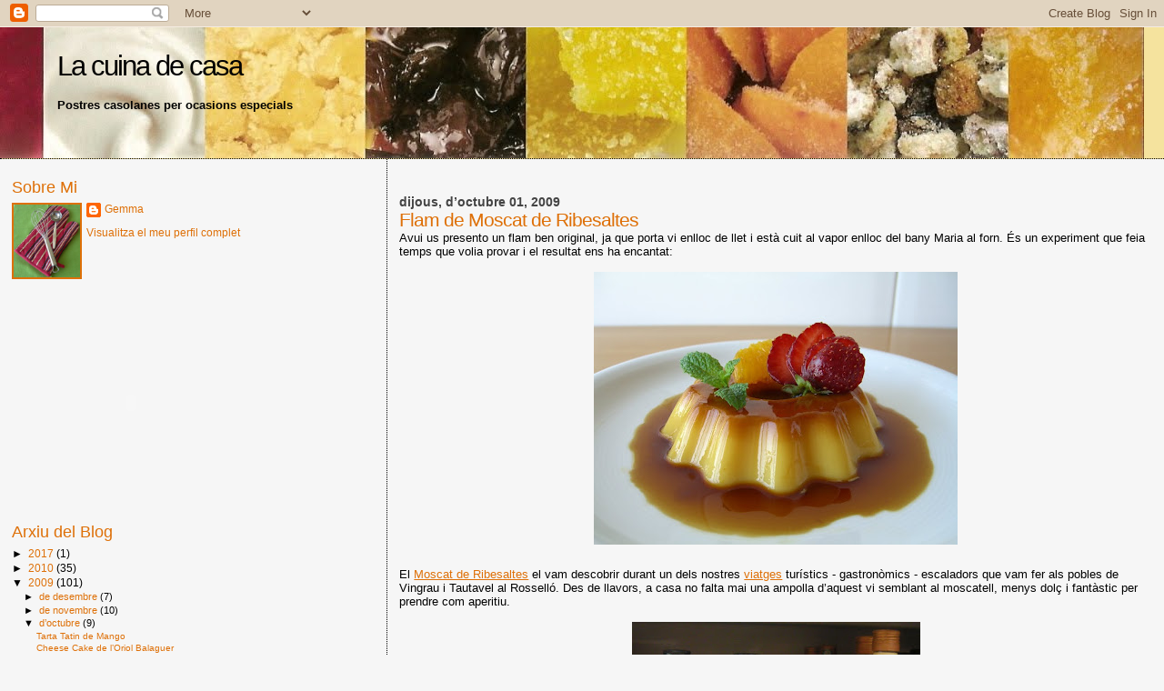

--- FILE ---
content_type: text/html; charset=UTF-8
request_url: https://lacuinadecasa.blogspot.com/2009/10/flam-de-moscat-de-ribesaltes.html?showComment=1254582380879
body_size: 23371
content:
<!DOCTYPE html>
<html dir='ltr' xmlns='http://www.w3.org/1999/xhtml' xmlns:b='http://www.google.com/2005/gml/b' xmlns:data='http://www.google.com/2005/gml/data' xmlns:expr='http://www.google.com/2005/gml/expr'>
<head>
<link href='https://www.blogger.com/static/v1/widgets/2944754296-widget_css_bundle.css' rel='stylesheet' type='text/css'/>
<meta content='jpMcGok33wC2Mf7bemBqzCFMAcpVODYOqBMfwiF+3Ak=' name='verify-v1'/>
<meta content='text/html; charset=UTF-8' http-equiv='Content-Type'/>
<meta content='blogger' name='generator'/>
<link href='https://lacuinadecasa.blogspot.com/favicon.ico' rel='icon' type='image/x-icon'/>
<link href='http://lacuinadecasa.blogspot.com/2009/10/flam-de-moscat-de-ribesaltes.html' rel='canonical'/>
<link rel="alternate" type="application/atom+xml" title="La cuina de casa - Atom" href="https://lacuinadecasa.blogspot.com/feeds/posts/default" />
<link rel="alternate" type="application/rss+xml" title="La cuina de casa - RSS" href="https://lacuinadecasa.blogspot.com/feeds/posts/default?alt=rss" />
<link rel="service.post" type="application/atom+xml" title="La cuina de casa - Atom" href="https://www.blogger.com/feeds/33742155/posts/default" />

<link rel="alternate" type="application/atom+xml" title="La cuina de casa - Atom" href="https://lacuinadecasa.blogspot.com/feeds/5836951794313536403/comments/default" />
<!--Can't find substitution for tag [blog.ieCssRetrofitLinks]-->
<link href='https://blogger.googleusercontent.com/img/b/R29vZ2xl/AVvXsEjGLoNicbIzkpO4Z0TdPL60KF6Gq9etYl-h5hWrcmo-8DTn7iTta6XutNtmZ3A7IDwcf9zeIN7JZTLAuk0PJwEKj_JE_9MV2kMFKiYsCbVPZciNVj94i-3mYwCG3wwZOgyQLGw42w/s400/CIMG1678.JPG' rel='image_src'/>
<meta content='http://lacuinadecasa.blogspot.com/2009/10/flam-de-moscat-de-ribesaltes.html' property='og:url'/>
<meta content='Flam de Moscat de Ribesaltes' property='og:title'/>
<meta content='Avui us presento un flam ben original, ja que porta vi enlloc de llet i està cuit al vapor enlloc del bany Maria al forn. És un experiment q...' property='og:description'/>
<meta content='https://blogger.googleusercontent.com/img/b/R29vZ2xl/AVvXsEjGLoNicbIzkpO4Z0TdPL60KF6Gq9etYl-h5hWrcmo-8DTn7iTta6XutNtmZ3A7IDwcf9zeIN7JZTLAuk0PJwEKj_JE_9MV2kMFKiYsCbVPZciNVj94i-3mYwCG3wwZOgyQLGw42w/w1200-h630-p-k-no-nu/CIMG1678.JPG' property='og:image'/>
<title>La cuina de casa: Flam de Moscat de Ribesaltes</title>
<style id='page-skin-1' type='text/css'><!--
/*
* Blogger Template Style
*
* Sand Dollar
* by Jason Sutter
* Updated by Blogger Team
*/
/* Variable definitions
====================
<Variable name="textcolor" description="Text Color"
type="color" default="#000">
<Variable name="bgcolor" description="Page Background Color"
type="color" default="#f6f6f6">
<Variable name="pagetitlecolor" description="Blog Title Color"
type="color" default="#F5DEB3">
<Variable name="pagetitlebgcolor" description="Blog Title Background Color"
type="color" default="#DE7008">
<Variable name="descriptionColor" description="Blog Description Color"
type="color" default="#9E5205" />
<Variable name="descbgcolor" description="Description Background Color"
type="color" default="#F5E39e">
<Variable name="titlecolor" description="Post Title Color"
type="color" default="#9E5205">
<Variable name="datecolor" description="Date Header Color"
type="color" default="#777777">
<Variable name="footercolor" description="Post Footer Color"
type="color" default="#444444">
<Variable name="linkcolor" description="Link Color"
type="color" default="#DE7008">
<Variable name="footerlinkcolor" description="Post Footer Link Color"
type="color" default="#968a0a">
<Variable name="visitedlinkcolor" description="Visited Link Color"
type="color" default="#DE7008">
<Variable name="sidebarcolor" description="Sidebar Title Color"
type="color" default="#B8A80D">
<Variable name="sidebarlinkcolor" description="Sidebar Link Color"
type="color" default="#999999">
<Variable name="bordercolor" description="Border Color"
type="color" default="#e0ad12">
<Variable name="bodyfont" description="Text Font"
type="font"
default="normal normal 100% 'Trebuchet MS',Trebuchet,Verdana,Sans-Serif">
<Variable name="headerfont" description="Sidebar Title Font"
type="font"
default="normal bold 150% Verdana,Sans-serif">
<Variable name="dateHeaderFont" description="Date Header Font"
type="font"
default="normal bold 105% 'Trebuchet MS',Trebuchet,Verdana,Sans-serif">
<Variable name="pagetitlefont" description="Blog Title Font"
type="font" default="normal bold 300% Verdana,Sans-Serif">
<Variable name="titlefont" description="Post Title Font"
type="font" default="normal bold 160% Verdana,Sans-Serif">
<Variable name="startSide" description="Start side in blog language"
type="automatic" default="left">
<Variable name="endSide" description="End side in blog language"
type="automatic" default="right">
*/
body {
margin:0px;
padding:0px;
background:#f6f6f6;
color:#000000;
font-size: small;
}
#outer-wrapper {
font:normal normal 99% Trebuchet, Trebuchet MS, Arial, sans-serif;
}
a {
color:#de7008;
}
a:hover {
color:#DE7008;
}
a img {
border-width: 0;
}
#content-wrapper {
padding-top: 0;
padding-right: 1em;
padding-bottom: 0;
padding-left: 1em;
}
@media all  {
div#main {
float:right;
width:66%;
padding-top:30px;
padding-right:0;
padding-bottom:10px;
padding-left:1em;
border-left:dotted 1px #000000;
word-wrap: break-word; /* fix for long text breaking sidebar float in IE */
overflow: hidden;     /* fix for long non-text content breaking IE sidebar float */
}
div#sidebar {
margin-top:20px;
margin-right:0px;
margin-bottom:0px;
margin-left:0;
padding:0px;
text-align:left;
float: left;
width: 31%;
word-wrap: break-word; /* fix for long text breaking sidebar float in IE */
overflow: hidden;     /* fix for long non-text content breaking IE sidebar float */
}
}
@media handheld  {
div#main {
float:none;
width:90%;
}
div#sidebar {
padding-top:30px;
padding-right:7%;
padding-bottom:10px;
padding-left:3%;
}
}
#header {
padding-top:0px;
padding-right:0px;
padding-bottom:0px;
padding-left:0px;
margin-top:0px;
margin-right:0px;
margin-bottom:0px;
margin-left:0px;
border-bottom:dotted 1px #000000;
background:#F5E39e;
}
h1 a:link  {
text-decoration:none;
color:#000000
}
h1 a:visited  {
text-decoration:none;
color:#000000
}
h1,h2,h3 {
margin: 0;
}
h1 {
padding-top:25px;
padding-right:0px;
padding-bottom:10px;
padding-left:5%;
color:#000000;
background:#DE7008;
font:normal normal 239% Verdana,Sans-Serif;
letter-spacing:-2px;
}
h3.post-title {
color:#DE7008;
font:normal normal 160% Verdana,Sans-Serif;
letter-spacing:-1px;
}
h3.post-title a,
h3.post-title a:visited {
color: #DE7008;
}
h2.date-header  {
margin-top:10px;
margin-right:0px;
margin-bottom:0px;
margin-left:0px;
color:#444444;
font: normal bold 105% 'Trebuchet MS',Trebuchet,Verdana,Sans-serif;
}
h4 {
color:#aa0033;
}
#sidebar h2 {
color:#DE7008;
margin:0px;
padding:0px;
font:normal normal 150% Verdana,Sans-serif;
}
#sidebar .widget {
margin-top:0px;
margin-right:0px;
margin-bottom:33px;
margin-left:0px;
padding-top:0px;
padding-right:0px;
padding-bottom:0px;
padding-left:0px;
font-size:95%;
}
#sidebar ul {
list-style-type:none;
padding-left: 0;
margin-top: 0;
}
#sidebar li {
margin-top:0px;
margin-right:0px;
margin-bottom:0px;
margin-left:0px;
padding-top:0px;
padding-right:0px;
padding-bottom:0px;
padding-left:0px;
list-style-type:none;
font-size:95%;
}
.description {
padding:0px;
margin-top:7px;
margin-right:12%;
margin-bottom:7px;
margin-left:5%;
color:#000000;
background:transparent;
font:bold 100% Verdana,Sans-Serif;
}
.post {
margin-top:0px;
margin-right:0px;
margin-bottom:30px;
margin-left:0px;
}
.post strong {
color:#000000;
font-weight:bold;
}
pre,code {
color:#DE7008;
}
strike {
color:#DE7008;
}
.post-footer  {
padding:0px;
margin:0px;
color:#DE7008;
font-size:80%;
}
.post-footer a {
border:none;
color:#DE7008;
text-decoration:none;
}
.post-footer a:hover {
text-decoration:underline;
}
#comments {
padding:0px;
font-size:110%;
font-weight:bold;
}
.comment-author {
margin-top: 10px;
}
.comment-body {
font-size:100%;
font-weight:normal;
color:black;
}
.comment-footer {
padding-bottom:20px;
color:#DE7008;
font-size:80%;
font-weight:normal;
display:inline;
margin-right:10px
}
.deleted-comment  {
font-style:italic;
color:gray;
}
.comment-link  {
margin-left:.6em;
}
.profile-textblock {
clear: both;
margin-left: 0;
}
.profile-img {
float: left;
margin-top: 0;
margin-right: 5px;
margin-bottom: 5px;
margin-left: 0;
border: 2px solid #DE7008;
}
#sidebar a:link  {
color:#DE7008;
text-decoration:none;
}
#sidebar a:active  {
color:#ff0000;
text-decoration:none;
}
#sidebar a:visited  {
color:sidebarlinkcolor;
text-decoration:none;
}
#sidebar a:hover {
color:#DE7008;
text-decoration:none;
}
.feed-links {
clear: both;
line-height: 2.5em;
}
#blog-pager-newer-link {
float: left;
}
#blog-pager-older-link {
float: right;
}
#blog-pager {
text-align: center;
}
.clear {
clear: both;
}
.widget-content {
margin-top: 0.5em;
}
/** Tweaks for layout editor preview */
body#layout #outer-wrapper {
margin-top: 0;
}
body#layout #main,
body#layout #sidebar {
margin-top: 10px;
padding-top: 0;
}

--></style>
<link href='https://www.blogger.com/dyn-css/authorization.css?targetBlogID=33742155&amp;zx=2205161d-0b89-445a-9f49-e1be18cca21c' media='none' onload='if(media!=&#39;all&#39;)media=&#39;all&#39;' rel='stylesheet'/><noscript><link href='https://www.blogger.com/dyn-css/authorization.css?targetBlogID=33742155&amp;zx=2205161d-0b89-445a-9f49-e1be18cca21c' rel='stylesheet'/></noscript>
<meta name='google-adsense-platform-account' content='ca-host-pub-1556223355139109'/>
<meta name='google-adsense-platform-domain' content='blogspot.com'/>

</head>
<body>
<div class='navbar section' id='navbar'><div class='widget Navbar' data-version='1' id='Navbar1'><script type="text/javascript">
    function setAttributeOnload(object, attribute, val) {
      if(window.addEventListener) {
        window.addEventListener('load',
          function(){ object[attribute] = val; }, false);
      } else {
        window.attachEvent('onload', function(){ object[attribute] = val; });
      }
    }
  </script>
<div id="navbar-iframe-container"></div>
<script type="text/javascript" src="https://apis.google.com/js/platform.js"></script>
<script type="text/javascript">
      gapi.load("gapi.iframes:gapi.iframes.style.bubble", function() {
        if (gapi.iframes && gapi.iframes.getContext) {
          gapi.iframes.getContext().openChild({
              url: 'https://www.blogger.com/navbar/33742155?po\x3d5836951794313536403\x26origin\x3dhttps://lacuinadecasa.blogspot.com',
              where: document.getElementById("navbar-iframe-container"),
              id: "navbar-iframe"
          });
        }
      });
    </script><script type="text/javascript">
(function() {
var script = document.createElement('script');
script.type = 'text/javascript';
script.src = '//pagead2.googlesyndication.com/pagead/js/google_top_exp.js';
var head = document.getElementsByTagName('head')[0];
if (head) {
head.appendChild(script);
}})();
</script>
</div></div>
<div id='outer-wrapper'><div id='wrap2'>
<!-- skip links for text browsers -->
<span id='skiplinks' style='display:none;'>
<a href='#main'>skip to main </a> |
      <a href='#sidebar'>skip to sidebar</a>
</span>
<div id='header-wrapper'>
<div class='header section' id='header'><div class='widget Header' data-version='1' id='Header1'>
<div id='header-inner' style='background-image: url("https://blogger.googleusercontent.com/img/b/R29vZ2xl/AVvXsEhcI5JtYIGm9XtThO6-qUa-PzXutVAXtQ2OlFfXU__ZdeH78BLk7nqOxpk_BX5x4m2-_VnijWaeUGtNnG_RMFqIkWb6IBRdIFQ5NpoqCraxKtGNtUMIABJkNRtQqaxeC6yTT6r1ug/s1600-r/fondo5.jpg"); background-position: left; width: 1258px; min-height: 144px; _height: 144px; background-repeat: no-repeat; '>
<div class='titlewrapper' style='background: transparent'>
<h1 class='title' style='background: transparent; border-width: 0px'>
<a href='https://lacuinadecasa.blogspot.com/'>
La cuina de casa
</a>
</h1>
</div>
<div class='descriptionwrapper'>
<p class='description'><span>Postres casolanes per ocasions especials</span></p>
</div>
</div>
</div></div>
</div>
<div id='content-wrapper'>
<div id='crosscol-wrapper' style='text-align:center'>
<div class='crosscol no-items section' id='crosscol'></div>
</div>
<div id='main-wrapper'>
<div class='main section' id='main'><div class='widget Blog' data-version='1' id='Blog1'>
<div class='blog-posts hfeed'>

          <div class="date-outer">
        
<h2 class='date-header'><span>dijous, d&#8217;octubre 01, 2009</span></h2>

          <div class="date-posts">
        
<div class='post-outer'>
<div class='post hentry uncustomized-post-template' itemprop='blogPost' itemscope='itemscope' itemtype='http://schema.org/BlogPosting'>
<meta content='https://blogger.googleusercontent.com/img/b/R29vZ2xl/AVvXsEjGLoNicbIzkpO4Z0TdPL60KF6Gq9etYl-h5hWrcmo-8DTn7iTta6XutNtmZ3A7IDwcf9zeIN7JZTLAuk0PJwEKj_JE_9MV2kMFKiYsCbVPZciNVj94i-3mYwCG3wwZOgyQLGw42w/s400/CIMG1678.JPG' itemprop='image_url'/>
<meta content='33742155' itemprop='blogId'/>
<meta content='5836951794313536403' itemprop='postId'/>
<a name='5836951794313536403'></a>
<h3 class='post-title entry-title' itemprop='name'>
Flam de Moscat de Ribesaltes
</h3>
<div class='post-header'>
<div class='post-header-line-1'></div>
</div>
<div class='post-body entry-content' id='post-body-5836951794313536403' itemprop='description articleBody'>
Avui us presento un flam ben original, ja que porta vi enlloc de llet i està cuit al vapor enlloc del bany Maria al forn. És un experiment que feia temps que volia provar i el resultat ens ha encantat: <br /><br /><a href="https://blogger.googleusercontent.com/img/b/R29vZ2xl/AVvXsEjGLoNicbIzkpO4Z0TdPL60KF6Gq9etYl-h5hWrcmo-8DTn7iTta6XutNtmZ3A7IDwcf9zeIN7JZTLAuk0PJwEKj_JE_9MV2kMFKiYsCbVPZciNVj94i-3mYwCG3wwZOgyQLGw42w/s1600-h/CIMG1678.JPG"><img alt="" border="0" id="BLOGGER_PHOTO_ID_5386929120437828866" src="https://blogger.googleusercontent.com/img/b/R29vZ2xl/AVvXsEjGLoNicbIzkpO4Z0TdPL60KF6Gq9etYl-h5hWrcmo-8DTn7iTta6XutNtmZ3A7IDwcf9zeIN7JZTLAuk0PJwEKj_JE_9MV2kMFKiYsCbVPZciNVj94i-3mYwCG3wwZOgyQLGw42w/s400/CIMG1678.JPG" style="display:block; margin:0px auto 10px; text-align:center;cursor:pointer; cursor:hand;width: 400px; height: 300px;" /></a><br />El <a href="http://ca.wikipedia.org/wiki/Moscat_de_Ribesaltes" target="_blank">Moscat de Ribesaltes</a> el vam descobrir durant un dels nostres <a href="http://groinket.blogspot.com/2006/11/vingrau-i-taltell.html" target="_blank">viatges</a> turístics  - gastronòmics - escaladors que vam fer als pobles de Vingrau i Tautavel al Rosselló. Des de llavors, a casa no falta mai una ampolla d&#8217;aquest vi semblant al moscatell, menys dolç i fantàstic per prendre com aperitiu.<br /><br /><a href="https://blogger.googleusercontent.com/img/b/R29vZ2xl/AVvXsEhX6yLySRsAZSZhOE3B-he5kye_Wpf3oyZlWdyiRxqK0_qjCU_3h2QdxEwQVXiE647Rjb6yyQRsud2HbnUNEaVQB9mhIviCfqW2FfNa3sy-0Mx77KBqNxrZKOIS4U8KADHEKaIG7w/s1600-h/Ampolles.jpg"><img alt="" border="0" id="BLOGGER_PHOTO_ID_5386930970901221634" src="https://blogger.googleusercontent.com/img/b/R29vZ2xl/AVvXsEhX6yLySRsAZSZhOE3B-he5kye_Wpf3oyZlWdyiRxqK0_qjCU_3h2QdxEwQVXiE647Rjb6yyQRsud2HbnUNEaVQB9mhIviCfqW2FfNa3sy-0Mx77KBqNxrZKOIS4U8KADHEKaIG7w/s320/Ampolles.jpg" style="display:block; margin:0px auto 10px; text-align:center;cursor:pointer; cursor:hand;width: 317px; height: 320px;" /></a><center><span style="font-size:78%;">Foto extreta de Viquipèdia</span></center><br />La cocció al vapor l&#8217;he feta al <em>Varoma</em> de la <em>Thermomix</em>, però evidentment també es pot fer com sempre, amb el clàssic bany Maria al forn. La diferència amb aquest aparell és que la cocció és més suau, de manera que s&#8217;obté una textura més fina i sense els típics forats que queden si l&#8217;aigua del bany Maria arriba a bullir.<br /><br />Aquí teniu la recepta:<br /><br /><strong>Ingredients:</strong><br /><br />&#183; 200ml de Moscat de Ribesaltes (o un vi dolç)<br />&#183; 100ml de nata líquida<br />&#183; 100g de sucre<br />&#183; 3 ous<br />&#183; Caramel líquid<br /><br /><strong>Preparació: </strong><br /><br />Batre tots els ingredients. Abocar-ho dins un motlle caramel&#183;litzat i coure-ho al forn al bany Maria a 180º durant 50 minuts. Deixar refredar i reservar a la nevera fins el moment de servir.<br /><br />Cocció amb la <em>Thermomix</em>: col&#183;locar dins el <em>Varoma</em> el motlle tapat amb paper d&#8217;alumini i un paper de cuina (que recollirà el vapor). Posar 700ml d&#8217;aigua al vas, tapar i posar el recipient <em>Varoma</em> a sobre. Programar 30 minuts, temperatura <em>Varoma</em>, velocitat 2. Deixar refredar dins el <em>Varoma</em> per tal que acabi de quallar bé. <br /><br />Bon profit!
<div style='clear: both;'></div>
</div>
<div class='post-footer'>
<div class='post-footer-line post-footer-line-1'>
<span class='post-author vcard'>
Publicat per
<span class='fn' itemprop='author' itemscope='itemscope' itemtype='http://schema.org/Person'>
<meta content='https://www.blogger.com/profile/03484103750873778280' itemprop='url'/>
<a class='g-profile' href='https://www.blogger.com/profile/03484103750873778280' rel='author' title='author profile'>
<span itemprop='name'>Gemma</span>
</a>
</span>
</span>
<span class='post-timestamp'>
a
<meta content='http://lacuinadecasa.blogspot.com/2009/10/flam-de-moscat-de-ribesaltes.html' itemprop='url'/>
<a class='timestamp-link' href='https://lacuinadecasa.blogspot.com/2009/10/flam-de-moscat-de-ribesaltes.html' rel='bookmark' title='permanent link'><abbr class='published' itemprop='datePublished' title='2009-10-01T07:40:00+02:00'>7:40 a.&#8239;m.</abbr></a>
</span>
<span class='post-comment-link'>
</span>
<span class='post-icons'>
<span class='item-control blog-admin pid-137342062'>
<a href='https://www.blogger.com/post-edit.g?blogID=33742155&postID=5836951794313536403&from=pencil' title='Modificar el missatge'>
<img alt='' class='icon-action' height='18' src='https://resources.blogblog.com/img/icon18_edit_allbkg.gif' width='18'/>
</a>
</span>
</span>
<div class='post-share-buttons goog-inline-block'>
</div>
</div>
<div class='post-footer-line post-footer-line-2'>
<span class='post-labels'>
</span>
</div>
<div class='post-footer-line post-footer-line-3'>
<span class='post-location'>
</span>
</div>
</div>
</div>
<div class='comments' id='comments'>
<a name='comments'></a>
<h4>42 comentaris:</h4>
<div id='Blog1_comments-block-wrapper'>
<dl class='avatar-comment-indent' id='comments-block'>
<dt class='comment-author ' id='c8824175799029263881'>
<a name='c8824175799029263881'></a>
<div class="avatar-image-container avatar-stock"><span dir="ltr"><a href="https://www.blogger.com/profile/07961737047209705862" target="" rel="nofollow" onclick="" class="avatar-hovercard" id="av-8824175799029263881-07961737047209705862"><img src="//www.blogger.com/img/blogger_logo_round_35.png" width="35" height="35" alt="" title="Unknown">

</a></span></div>
<a href='https://www.blogger.com/profile/07961737047209705862' rel='nofollow'>Unknown</a>
ha dit...
</dt>
<dd class='comment-body' id='Blog1_cmt-8824175799029263881'>
<p>
Nosaltres sempre tenim una ampolla de moscatell, el portem de Catalunya, aquí no ho conèixen, fins que ho proven,jaja, llavors el meu cotxe semble una &quot;bodega&quot; amb rodes, de tantes que em demanen. La recepte genial, com no tinc moscat, ho provaré amb moscatell y al bany Mª, el teu ha quedat de revista &quot; Cuines&quot;, sembla un mirall... es perfecte. Petons
</p>
</dd>
<dd class='comment-footer'>
<span class='comment-timestamp'>
<a href='https://lacuinadecasa.blogspot.com/2009/10/flam-de-moscat-de-ribesaltes.html?showComment=1254379909590#c8824175799029263881' title='comment permalink'>
1/10/09 8:51 a.&#8239;m.
</a>
<span class='item-control blog-admin pid-291747393'>
<a class='comment-delete' href='https://www.blogger.com/comment/delete/33742155/8824175799029263881' title='Suprimeix el comentari'>
<img src='https://resources.blogblog.com/img/icon_delete13.gif'/>
</a>
</span>
</span>
</dd>
<dt class='comment-author ' id='c7926059218024258228'>
<a name='c7926059218024258228'></a>
<div class="avatar-image-container vcard"><span dir="ltr"><a href="https://www.blogger.com/profile/02798985618926407956" target="" rel="nofollow" onclick="" class="avatar-hovercard" id="av-7926059218024258228-02798985618926407956"><img src="https://resources.blogblog.com/img/blank.gif" width="35" height="35" class="delayLoad" style="display: none;" longdesc="//blogger.googleusercontent.com/img/b/R29vZ2xl/AVvXsEgywd4ZEua4way_4ynQCUsCF4kx4zga1U7liMeJiStgmc7SmZtb456x9azgddonSkypa-XfQPzA8Xs0atFcToD9I8mRdlQxAr4c-T-ROcdXdLkw37dBOTp6c0exvKWaTuk/s45-c/DSC00439.JPG" alt="" title="Delicias">

<noscript><img src="//blogger.googleusercontent.com/img/b/R29vZ2xl/AVvXsEgywd4ZEua4way_4ynQCUsCF4kx4zga1U7liMeJiStgmc7SmZtb456x9azgddonSkypa-XfQPzA8Xs0atFcToD9I8mRdlQxAr4c-T-ROcdXdLkw37dBOTp6c0exvKWaTuk/s45-c/DSC00439.JPG" width="35" height="35" class="photo" alt=""></noscript></a></span></div>
<a href='https://www.blogger.com/profile/02798985618926407956' rel='nofollow'>Delicias</a>
ha dit...
</dt>
<dd class='comment-body' id='Blog1_cmt-7926059218024258228'>
<p>
Per nosaltres és una combinació original, no hem tastat mai un flam amb vi dolç, mira que s&#39;aprenen coses amb tu Gemma, molt bona pinta aquest postre, una abraçada.
</p>
</dd>
<dd class='comment-footer'>
<span class='comment-timestamp'>
<a href='https://lacuinadecasa.blogspot.com/2009/10/flam-de-moscat-de-ribesaltes.html?showComment=1254382059750#c7926059218024258228' title='comment permalink'>
1/10/09 9:27 a.&#8239;m.
</a>
<span class='item-control blog-admin pid-1578896958'>
<a class='comment-delete' href='https://www.blogger.com/comment/delete/33742155/7926059218024258228' title='Suprimeix el comentari'>
<img src='https://resources.blogblog.com/img/icon_delete13.gif'/>
</a>
</span>
</span>
</dd>
<dt class='comment-author ' id='c8475720826156296781'>
<a name='c8475720826156296781'></a>
<div class="avatar-image-container vcard"><span dir="ltr"><a href="https://www.blogger.com/profile/02941252344506337701" target="" rel="nofollow" onclick="" class="avatar-hovercard" id="av-8475720826156296781-02941252344506337701"><img src="https://resources.blogblog.com/img/blank.gif" width="35" height="35" class="delayLoad" style="display: none;" longdesc="//blogger.googleusercontent.com/img/b/R29vZ2xl/AVvXsEihuOiHoYKrHV3hHov9b1dVeJKq36o6LZL0dMlLzO_sqWkiHOOXOwsXG4uA2qV-Di9lQW9ULd_9scfGm0h4qypaY9c2FmPDAHv8DHjcsgl_xeleYv7BiBWPiCXp36y7vg/s45-c/twitter+pol+cruells.jpg" alt="" title="Pol Cruells">

<noscript><img src="//blogger.googleusercontent.com/img/b/R29vZ2xl/AVvXsEihuOiHoYKrHV3hHov9b1dVeJKq36o6LZL0dMlLzO_sqWkiHOOXOwsXG4uA2qV-Di9lQW9ULd_9scfGm0h4qypaY9c2FmPDAHv8DHjcsgl_xeleYv7BiBWPiCXp36y7vg/s45-c/twitter+pol+cruells.jpg" width="35" height="35" class="photo" alt=""></noscript></a></span></div>
<a href='https://www.blogger.com/profile/02941252344506337701' rel='nofollow'>Pol Cruells</a>
ha dit...
</dt>
<dd class='comment-body' id='Blog1_cmt-8475720826156296781'>
<p>
Boníssim! preciós! Una gran terra, allà a Rivesaltes...
</p>
</dd>
<dd class='comment-footer'>
<span class='comment-timestamp'>
<a href='https://lacuinadecasa.blogspot.com/2009/10/flam-de-moscat-de-ribesaltes.html?showComment=1254395407537#c8475720826156296781' title='comment permalink'>
1/10/09 1:10 p.&#8239;m.
</a>
<span class='item-control blog-admin pid-2137933000'>
<a class='comment-delete' href='https://www.blogger.com/comment/delete/33742155/8475720826156296781' title='Suprimeix el comentari'>
<img src='https://resources.blogblog.com/img/icon_delete13.gif'/>
</a>
</span>
</span>
</dd>
<dt class='comment-author ' id='c8327246076050467837'>
<a name='c8327246076050467837'></a>
<div class="avatar-image-container vcard"><span dir="ltr"><a href="https://www.blogger.com/profile/09494275850560061300" target="" rel="nofollow" onclick="" class="avatar-hovercard" id="av-8327246076050467837-09494275850560061300"><img src="https://resources.blogblog.com/img/blank.gif" width="35" height="35" class="delayLoad" style="display: none;" longdesc="//blogger.googleusercontent.com/img/b/R29vZ2xl/AVvXsEhykFW5ODmBVh5hS2fig2rzTYwPtqDNkSyHcybAade5sfgFCQ2HOHg09J-LDzffJ3HCrFoaDtng6_DRxCVRVpXm3M713-e9lDOMFd7uun_8u-mFDHXuKQ5S-HLli6-csw/s45-c/DSC00665.JPG" alt="" title="PILAR">

<noscript><img src="//blogger.googleusercontent.com/img/b/R29vZ2xl/AVvXsEhykFW5ODmBVh5hS2fig2rzTYwPtqDNkSyHcybAade5sfgFCQ2HOHg09J-LDzffJ3HCrFoaDtng6_DRxCVRVpXm3M713-e9lDOMFd7uun_8u-mFDHXuKQ5S-HLli6-csw/s45-c/DSC00665.JPG" width="35" height="35" class="photo" alt=""></noscript></a></span></div>
<a href='https://www.blogger.com/profile/09494275850560061300' rel='nofollow'>PILAR</a>
ha dit...
</dt>
<dd class='comment-body' id='Blog1_cmt-8327246076050467837'>
<p>
Genial Gemma, quin flam mes original. Com no tinc Th ho provaré amb el bany Maria Tradicional. <br />Petons!
</p>
</dd>
<dd class='comment-footer'>
<span class='comment-timestamp'>
<a href='https://lacuinadecasa.blogspot.com/2009/10/flam-de-moscat-de-ribesaltes.html?showComment=1254395788276#c8327246076050467837' title='comment permalink'>
1/10/09 1:16 p.&#8239;m.
</a>
<span class='item-control blog-admin pid-2024375513'>
<a class='comment-delete' href='https://www.blogger.com/comment/delete/33742155/8327246076050467837' title='Suprimeix el comentari'>
<img src='https://resources.blogblog.com/img/icon_delete13.gif'/>
</a>
</span>
</span>
</dd>
<dt class='comment-author ' id='c3793901816197441428'>
<a name='c3793901816197441428'></a>
<div class="avatar-image-container vcard"><span dir="ltr"><a href="https://www.blogger.com/profile/05329040534298639690" target="" rel="nofollow" onclick="" class="avatar-hovercard" id="av-3793901816197441428-05329040534298639690"><img src="https://resources.blogblog.com/img/blank.gif" width="35" height="35" class="delayLoad" style="display: none;" longdesc="//blogger.googleusercontent.com/img/b/R29vZ2xl/AVvXsEh-B66T5WnUUaaiSRv37TFc6YRqdSJ8HQnjv7iS21hiwULstEdWPrqPrSwh46KuZeZAvt2HhcZAo-V-7otozrgBw1-UXal72iCtQc_R5ZAp6SHO28c1Nx0ubjipFyyXKQw/s45-c/rana.jpg" alt="" title="MaryLou">

<noscript><img src="//blogger.googleusercontent.com/img/b/R29vZ2xl/AVvXsEh-B66T5WnUUaaiSRv37TFc6YRqdSJ8HQnjv7iS21hiwULstEdWPrqPrSwh46KuZeZAvt2HhcZAo-V-7otozrgBw1-UXal72iCtQc_R5ZAp6SHO28c1Nx0ubjipFyyXKQw/s45-c/rana.jpg" width="35" height="35" class="photo" alt=""></noscript></a></span></div>
<a href='https://www.blogger.com/profile/05329040534298639690' rel='nofollow'>MaryLou</a>
ha dit...
</dt>
<dd class='comment-body' id='Blog1_cmt-3793901816197441428'>
<p>
Qué preciós t&#39;ha quedat!!! això de fer-ho amb vi no ho havia vist mai. Ho probarem!!!<br /><br />Petonets
</p>
</dd>
<dd class='comment-footer'>
<span class='comment-timestamp'>
<a href='https://lacuinadecasa.blogspot.com/2009/10/flam-de-moscat-de-ribesaltes.html?showComment=1254398998438#c3793901816197441428' title='comment permalink'>
1/10/09 2:09 p.&#8239;m.
</a>
<span class='item-control blog-admin pid-2138799008'>
<a class='comment-delete' href='https://www.blogger.com/comment/delete/33742155/3793901816197441428' title='Suprimeix el comentari'>
<img src='https://resources.blogblog.com/img/icon_delete13.gif'/>
</a>
</span>
</span>
</dd>
<dt class='comment-author ' id='c2960768258226689409'>
<a name='c2960768258226689409'></a>
<div class="avatar-image-container avatar-stock"><span dir="ltr"><a href="http://cocinandoconvero.blogspot.com" target="" rel="nofollow" onclick=""><img src="//resources.blogblog.com/img/blank.gif" width="35" height="35" alt="" title="vero">

</a></span></div>
<a href='http://cocinandoconvero.blogspot.com' rel='nofollow'>vero</a>
ha dit...
</dt>
<dd class='comment-body' id='Blog1_cmt-2960768258226689409'>
<p>
ohhhhhhhhhh!!! quin flam, encara que no tingui moscat ho farè amb moscatell, perqué té que estar..........bonísimmmmmmm
</p>
</dd>
<dd class='comment-footer'>
<span class='comment-timestamp'>
<a href='https://lacuinadecasa.blogspot.com/2009/10/flam-de-moscat-de-ribesaltes.html?showComment=1254400400746#c2960768258226689409' title='comment permalink'>
1/10/09 2:33 p.&#8239;m.
</a>
<span class='item-control blog-admin pid-980625963'>
<a class='comment-delete' href='https://www.blogger.com/comment/delete/33742155/2960768258226689409' title='Suprimeix el comentari'>
<img src='https://resources.blogblog.com/img/icon_delete13.gif'/>
</a>
</span>
</span>
</dd>
<dt class='comment-author ' id='c6611275391217526212'>
<a name='c6611275391217526212'></a>
<div class="avatar-image-container vcard"><span dir="ltr"><a href="https://www.blogger.com/profile/14151201666613798760" target="" rel="nofollow" onclick="" class="avatar-hovercard" id="av-6611275391217526212-14151201666613798760"><img src="https://resources.blogblog.com/img/blank.gif" width="35" height="35" class="delayLoad" style="display: none;" longdesc="//blogger.googleusercontent.com/img/b/R29vZ2xl/AVvXsEh4_DkcWRwza1JzjagS3KZGM9xKmvIs6huFnDOoI-5BbKEZYvApqp56efQXee_FqBfKmGaCfafaJQexnCNCJYe8tqeTXP2XHbnVon_qQkH-C_Ee6hg996KYKEhaamYpKWk/s45-c/P1240344.JPG" alt="" title="Erika">

<noscript><img src="//blogger.googleusercontent.com/img/b/R29vZ2xl/AVvXsEh4_DkcWRwza1JzjagS3KZGM9xKmvIs6huFnDOoI-5BbKEZYvApqp56efQXee_FqBfKmGaCfafaJQexnCNCJYe8tqeTXP2XHbnVon_qQkH-C_Ee6hg996KYKEhaamYpKWk/s45-c/P1240344.JPG" width="35" height="35" class="photo" alt=""></noscript></a></span></div>
<a href='https://www.blogger.com/profile/14151201666613798760' rel='nofollow'>Erika</a>
ha dit...
</dt>
<dd class='comment-body' id='Blog1_cmt-6611275391217526212'>
<p>
Bueno, yo tampoco había escuchado esto del flan con vino, habrá que probar. La textura se ve tan suave. <br />Cuando eramos chicas a mi mamá le decíamos que queríamos flan sin agujeritos!<br />Cariños
</p>
</dd>
<dd class='comment-footer'>
<span class='comment-timestamp'>
<a href='https://lacuinadecasa.blogspot.com/2009/10/flam-de-moscat-de-ribesaltes.html?showComment=1254403963793#c6611275391217526212' title='comment permalink'>
1/10/09 3:32 p.&#8239;m.
</a>
<span class='item-control blog-admin pid-656564998'>
<a class='comment-delete' href='https://www.blogger.com/comment/delete/33742155/6611275391217526212' title='Suprimeix el comentari'>
<img src='https://resources.blogblog.com/img/icon_delete13.gif'/>
</a>
</span>
</span>
</dd>
<dt class='comment-author ' id='c8328553164138523705'>
<a name='c8328553164138523705'></a>
<div class="avatar-image-container vcard"><span dir="ltr"><a href="https://www.blogger.com/profile/05611638584440190013" target="" rel="nofollow" onclick="" class="avatar-hovercard" id="av-8328553164138523705-05611638584440190013"><img src="https://resources.blogblog.com/img/blank.gif" width="35" height="35" class="delayLoad" style="display: none;" longdesc="//blogger.googleusercontent.com/img/b/R29vZ2xl/AVvXsEjyB-10dViWFSTHTakV325tng_RiGVZnkahoszTOLtkkEHxdY7BrSNQSaMSS3NktM2yOjqrwntpFBpNFcRCQOdc06z6aZUMQnDe1t1vTcZ46tVo9I_H8TewGmis7do7LA/s45-c/P8040036.JPG" alt="" title="Marisabel">

<noscript><img src="//blogger.googleusercontent.com/img/b/R29vZ2xl/AVvXsEjyB-10dViWFSTHTakV325tng_RiGVZnkahoszTOLtkkEHxdY7BrSNQSaMSS3NktM2yOjqrwntpFBpNFcRCQOdc06z6aZUMQnDe1t1vTcZ46tVo9I_H8TewGmis7do7LA/s45-c/P8040036.JPG" width="35" height="35" class="photo" alt=""></noscript></a></span></div>
<a href='https://www.blogger.com/profile/05611638584440190013' rel='nofollow'>Marisabel</a>
ha dit...
</dt>
<dd class='comment-body' id='Blog1_cmt-8328553164138523705'>
<p>
Mmmmmmmmmm crec que per mi será amb moscatell, quina delicia!!!
</p>
</dd>
<dd class='comment-footer'>
<span class='comment-timestamp'>
<a href='https://lacuinadecasa.blogspot.com/2009/10/flam-de-moscat-de-ribesaltes.html?showComment=1254406011111#c8328553164138523705' title='comment permalink'>
1/10/09 4:06 p.&#8239;m.
</a>
<span class='item-control blog-admin pid-558945849'>
<a class='comment-delete' href='https://www.blogger.com/comment/delete/33742155/8328553164138523705' title='Suprimeix el comentari'>
<img src='https://resources.blogblog.com/img/icon_delete13.gif'/>
</a>
</span>
</span>
</dd>
<dt class='comment-author ' id='c5620005535842893795'>
<a name='c5620005535842893795'></a>
<div class="avatar-image-container avatar-stock"><span dir="ltr"><a href="http://cuinetes.bloks.cat" target="" rel="nofollow" onclick=""><img src="//resources.blogblog.com/img/blank.gif" width="35" height="35" alt="" title="Cuinetes">

</a></span></div>
<a href='http://cuinetes.bloks.cat' rel='nofollow'>Cuinetes</a>
ha dit...
</dt>
<dd class='comment-body' id='Blog1_cmt-5620005535842893795'>
<p>
Que bo!!! Té una bona pinta!!! <br />Però el licor on el compres Gemma?<br />Ja veig que al final em tocarà estalviar per la termomix...<br />De moment el provaré de fer al bany Maria!<br />Petons!!!
</p>
</dd>
<dd class='comment-footer'>
<span class='comment-timestamp'>
<a href='https://lacuinadecasa.blogspot.com/2009/10/flam-de-moscat-de-ribesaltes.html?showComment=1254406066026#c5620005535842893795' title='comment permalink'>
1/10/09 4:07 p.&#8239;m.
</a>
<span class='item-control blog-admin pid-980625963'>
<a class='comment-delete' href='https://www.blogger.com/comment/delete/33742155/5620005535842893795' title='Suprimeix el comentari'>
<img src='https://resources.blogblog.com/img/icon_delete13.gif'/>
</a>
</span>
</span>
</dd>
<dt class='comment-author ' id='c7515208386683234011'>
<a name='c7515208386683234011'></a>
<div class="avatar-image-container avatar-stock"><span dir="ltr"><a href="https://www.blogger.com/profile/07472670153403343056" target="" rel="nofollow" onclick="" class="avatar-hovercard" id="av-7515208386683234011-07472670153403343056"><img src="//www.blogger.com/img/blogger_logo_round_35.png" width="35" height="35" alt="" title="Ester">

</a></span></div>
<a href='https://www.blogger.com/profile/07472670153403343056' rel='nofollow'>Ester</a>
ha dit...
</dt>
<dd class='comment-body' id='Blog1_cmt-7515208386683234011'>
<p>
Tan bé que entren els flams, ara que és l&#39;hora de berenar, me&#39;n menjaria un bon tros<br />Una abraçada<br />Ester
</p>
</dd>
<dd class='comment-footer'>
<span class='comment-timestamp'>
<a href='https://lacuinadecasa.blogspot.com/2009/10/flam-de-moscat-de-ribesaltes.html?showComment=1254409287830#c7515208386683234011' title='comment permalink'>
1/10/09 5:01 p.&#8239;m.
</a>
<span class='item-control blog-admin pid-623544912'>
<a class='comment-delete' href='https://www.blogger.com/comment/delete/33742155/7515208386683234011' title='Suprimeix el comentari'>
<img src='https://resources.blogblog.com/img/icon_delete13.gif'/>
</a>
</span>
</span>
</dd>
<dt class='comment-author ' id='c8985944537648519302'>
<a name='c8985944537648519302'></a>
<div class="avatar-image-container avatar-stock"><span dir="ltr"><img src="//resources.blogblog.com/img/blank.gif" width="35" height="35" alt="" title="An&ograve;nim">

</span></div>
Anònim
ha dit...
</dt>
<dd class='comment-body' id='Blog1_cmt-8985944537648519302'>
<p>
Bonísssimmmm!!!!
</p>
</dd>
<dd class='comment-footer'>
<span class='comment-timestamp'>
<a href='https://lacuinadecasa.blogspot.com/2009/10/flam-de-moscat-de-ribesaltes.html?showComment=1254411516121#c8985944537648519302' title='comment permalink'>
1/10/09 5:38 p.&#8239;m.
</a>
<span class='item-control blog-admin pid-980625963'>
<a class='comment-delete' href='https://www.blogger.com/comment/delete/33742155/8985944537648519302' title='Suprimeix el comentari'>
<img src='https://resources.blogblog.com/img/icon_delete13.gif'/>
</a>
</span>
</span>
</dd>
<dt class='comment-author ' id='c4717618947908873697'>
<a name='c4717618947908873697'></a>
<div class="avatar-image-container vcard"><span dir="ltr"><a href="https://www.blogger.com/profile/12565605507951624240" target="" rel="nofollow" onclick="" class="avatar-hovercard" id="av-4717618947908873697-12565605507951624240"><img src="https://resources.blogblog.com/img/blank.gif" width="35" height="35" class="delayLoad" style="display: none;" longdesc="//blogger.googleusercontent.com/img/b/R29vZ2xl/AVvXsEiUK2JtiviXY13q1GYIziW6JawnZE4nka3dWIWZ4jgp08ZLEcRh1rONglqa-nH5zRYiSDo3wEfMER968alcv4Xvp4C6HXUz25adlOZTqf15CL7ZeL5gQydyksq-TVs7yA/s45-c/profile.jpg" alt="" title="Joan">

<noscript><img src="//blogger.googleusercontent.com/img/b/R29vZ2xl/AVvXsEiUK2JtiviXY13q1GYIziW6JawnZE4nka3dWIWZ4jgp08ZLEcRh1rONglqa-nH5zRYiSDo3wEfMER968alcv4Xvp4C6HXUz25adlOZTqf15CL7ZeL5gQydyksq-TVs7yA/s45-c/profile.jpg" width="35" height="35" class="photo" alt=""></noscript></a></span></div>
<a href='https://www.blogger.com/profile/12565605507951624240' rel='nofollow'>Joan</a>
ha dit...
</dt>
<dd class='comment-body' id='Blog1_cmt-4717618947908873697'>
<p>
És molt bo el Moscat de Rivesaltes, delicat, fresc i gens empalagós... La recepta deu ser boníssima...
</p>
</dd>
<dd class='comment-footer'>
<span class='comment-timestamp'>
<a href='https://lacuinadecasa.blogspot.com/2009/10/flam-de-moscat-de-ribesaltes.html?showComment=1254422235886#c4717618947908873697' title='comment permalink'>
1/10/09 8:37 p.&#8239;m.
</a>
<span class='item-control blog-admin pid-1680182186'>
<a class='comment-delete' href='https://www.blogger.com/comment/delete/33742155/4717618947908873697' title='Suprimeix el comentari'>
<img src='https://resources.blogblog.com/img/icon_delete13.gif'/>
</a>
</span>
</span>
</dd>
<dt class='comment-author ' id='c4100615579069274792'>
<a name='c4100615579069274792'></a>
<div class="avatar-image-container vcard"><span dir="ltr"><a href="https://www.blogger.com/profile/00377457967907466573" target="" rel="nofollow" onclick="" class="avatar-hovercard" id="av-4100615579069274792-00377457967907466573"><img src="https://resources.blogblog.com/img/blank.gif" width="35" height="35" class="delayLoad" style="display: none;" longdesc="//blogger.googleusercontent.com/img/b/R29vZ2xl/AVvXsEiJEl6o2pFJVGolW6T6RpJlo6ubBn8_H4ZfaLS6_YStO23sqyafgb9Y9OpY4CzagBa1dDhWx9KvLkGBvNEpiXaOOt9_YxCGmVv4_M8qWvNzT4WmtDnZxUHa3B6dHxwnmIU/s45-c/etiqueta1.png" alt="" title="Ivana">

<noscript><img src="//blogger.googleusercontent.com/img/b/R29vZ2xl/AVvXsEiJEl6o2pFJVGolW6T6RpJlo6ubBn8_H4ZfaLS6_YStO23sqyafgb9Y9OpY4CzagBa1dDhWx9KvLkGBvNEpiXaOOt9_YxCGmVv4_M8qWvNzT4WmtDnZxUHa3B6dHxwnmIU/s45-c/etiqueta1.png" width="35" height="35" class="photo" alt=""></noscript></a></span></div>
<a href='https://www.blogger.com/profile/00377457967907466573' rel='nofollow'>Ivana</a>
ha dit...
</dt>
<dd class='comment-body' id='Blog1_cmt-4100615579069274792'>
<p>
quina delicia!<br />té una pinta i aquest vinet!<br />fantastic!<br />petonets
</p>
</dd>
<dd class='comment-footer'>
<span class='comment-timestamp'>
<a href='https://lacuinadecasa.blogspot.com/2009/10/flam-de-moscat-de-ribesaltes.html?showComment=1254422425722#c4100615579069274792' title='comment permalink'>
1/10/09 8:40 p.&#8239;m.
</a>
<span class='item-control blog-admin pid-2018614368'>
<a class='comment-delete' href='https://www.blogger.com/comment/delete/33742155/4100615579069274792' title='Suprimeix el comentari'>
<img src='https://resources.blogblog.com/img/icon_delete13.gif'/>
</a>
</span>
</span>
</dd>
<dt class='comment-author ' id='c2425377909771057968'>
<a name='c2425377909771057968'></a>
<div class="avatar-image-container avatar-stock"><span dir="ltr"><a href="https://www.blogger.com/profile/07828944440139175574" target="" rel="nofollow" onclick="" class="avatar-hovercard" id="av-2425377909771057968-07828944440139175574"><img src="//www.blogger.com/img/blogger_logo_round_35.png" width="35" height="35" alt="" title="Pulga">

</a></span></div>
<a href='https://www.blogger.com/profile/07828944440139175574' rel='nofollow'>Pulga</a>
ha dit...
</dt>
<dd class='comment-body' id='Blog1_cmt-2425377909771057968'>
<p>
curiosa cocció!!! es clar que quan hi penses bany maria i vapor ténen la mateixa temperatura! súper original i professional, com sempre
</p>
</dd>
<dd class='comment-footer'>
<span class='comment-timestamp'>
<a href='https://lacuinadecasa.blogspot.com/2009/10/flam-de-moscat-de-ribesaltes.html?showComment=1254423147753#c2425377909771057968' title='comment permalink'>
1/10/09 8:52 p.&#8239;m.
</a>
<span class='item-control blog-admin pid-442134259'>
<a class='comment-delete' href='https://www.blogger.com/comment/delete/33742155/2425377909771057968' title='Suprimeix el comentari'>
<img src='https://resources.blogblog.com/img/icon_delete13.gif'/>
</a>
</span>
</span>
</dd>
<dt class='comment-author ' id='c3862661112293063703'>
<a name='c3862661112293063703'></a>
<div class="avatar-image-container vcard"><span dir="ltr"><a href="https://www.blogger.com/profile/05364519837689939550" target="" rel="nofollow" onclick="" class="avatar-hovercard" id="av-3862661112293063703-05364519837689939550"><img src="https://resources.blogblog.com/img/blank.gif" width="35" height="35" class="delayLoad" style="display: none;" longdesc="//1.bp.blogspot.com/_iRipwyAw0-Y/SXpkj89d1vI/AAAAAAAAALo/I03wZhrJI6g/S45-s35/jo%2B3.JPG" alt="" title="Margarida">

<noscript><img src="//1.bp.blogspot.com/_iRipwyAw0-Y/SXpkj89d1vI/AAAAAAAAALo/I03wZhrJI6g/S45-s35/jo%2B3.JPG" width="35" height="35" class="photo" alt=""></noscript></a></span></div>
<a href='https://www.blogger.com/profile/05364519837689939550' rel='nofollow'>Margarida</a>
ha dit...
</dt>
<dd class='comment-body' id='Blog1_cmt-3862661112293063703'>
<p>
Si ens guiem per la foto, ha d&#39;estar boníssim! Tan brillant i tan fi...!<br />No tinc Thermomix, però suposo que també es pot coure al vapor de manera tradicional, com si cogués les verdures, no?
</p>
</dd>
<dd class='comment-footer'>
<span class='comment-timestamp'>
<a href='https://lacuinadecasa.blogspot.com/2009/10/flam-de-moscat-de-ribesaltes.html?showComment=1254427287418#c3862661112293063703' title='comment permalink'>
1/10/09 10:01 p.&#8239;m.
</a>
<span class='item-control blog-admin pid-561445916'>
<a class='comment-delete' href='https://www.blogger.com/comment/delete/33742155/3862661112293063703' title='Suprimeix el comentari'>
<img src='https://resources.blogblog.com/img/icon_delete13.gif'/>
</a>
</span>
</span>
</dd>
<dt class='comment-author ' id='c2740741575526521548'>
<a name='c2740741575526521548'></a>
<div class="avatar-image-container vcard"><span dir="ltr"><a href="https://www.blogger.com/profile/18278122677850499132" target="" rel="nofollow" onclick="" class="avatar-hovercard" id="av-2740741575526521548-18278122677850499132"><img src="https://resources.blogblog.com/img/blank.gif" width="35" height="35" class="delayLoad" style="display: none;" longdesc="//blogger.googleusercontent.com/img/b/R29vZ2xl/AVvXsEjwUHsod_lTqdtpuvphfo9H6zcd3lAlygMQME6IFVJsy86pJLC2A5oMlN_kL95Peb5IZEOp0zQypSEsj6J9qIxqXXmcYbyuEgoL3eo6l37uYiGu0K2U0g5p_CKy88WxQQ/s45-c/Girona.jpg" alt="" title="Merc&egrave;">

<noscript><img src="//blogger.googleusercontent.com/img/b/R29vZ2xl/AVvXsEjwUHsod_lTqdtpuvphfo9H6zcd3lAlygMQME6IFVJsy86pJLC2A5oMlN_kL95Peb5IZEOp0zQypSEsj6J9qIxqXXmcYbyuEgoL3eo6l37uYiGu0K2U0g5p_CKy88WxQQ/s45-c/Girona.jpg" width="35" height="35" class="photo" alt=""></noscript></a></span></div>
<a href='https://www.blogger.com/profile/18278122677850499132' rel='nofollow'>Mercè</a>
ha dit...
</dt>
<dd class='comment-body' id='Blog1_cmt-2740741575526521548'>
<p>
Gemma, quin flam més preciós!! I quina bona idea fer-lo amb aquest vi moscat! Aquesta mena de receptes són fantàstiques perquè et traslladen momentàniament a les vacances viscudes, oi? ;)<br />Petons!
</p>
</dd>
<dd class='comment-footer'>
<span class='comment-timestamp'>
<a href='https://lacuinadecasa.blogspot.com/2009/10/flam-de-moscat-de-ribesaltes.html?showComment=1254433246518#c2740741575526521548' title='comment permalink'>
1/10/09 11:40 p.&#8239;m.
</a>
<span class='item-control blog-admin pid-439857412'>
<a class='comment-delete' href='https://www.blogger.com/comment/delete/33742155/2740741575526521548' title='Suprimeix el comentari'>
<img src='https://resources.blogblog.com/img/icon_delete13.gif'/>
</a>
</span>
</span>
</dd>
<dt class='comment-author ' id='c3243728378595136618'>
<a name='c3243728378595136618'></a>
<div class="avatar-image-container vcard"><span dir="ltr"><a href="https://www.blogger.com/profile/17978125956760108158" target="" rel="nofollow" onclick="" class="avatar-hovercard" id="av-3243728378595136618-17978125956760108158"><img src="https://resources.blogblog.com/img/blank.gif" width="35" height="35" class="delayLoad" style="display: none;" longdesc="//3.bp.blogspot.com/_VD4mtCEGuRE/SZcyALvBoLI/AAAAAAAABb4/_xiHzIKu0Oo/S45-s35/mapatxe.jpg" alt="" title="Francesc">

<noscript><img src="//3.bp.blogspot.com/_VD4mtCEGuRE/SZcyALvBoLI/AAAAAAAABb4/_xiHzIKu0Oo/S45-s35/mapatxe.jpg" width="35" height="35" class="photo" alt=""></noscript></a></span></div>
<a href='https://www.blogger.com/profile/17978125956760108158' rel='nofollow'>Francesc</a>
ha dit...
</dt>
<dd class='comment-body' id='Blog1_cmt-3243728378595136618'>
<p>
T&#39;ha quedat un flam boníssim. Va molt bé que hages posat com se fa sense la Termomix perquè no en tinc. Salutacions
</p>
</dd>
<dd class='comment-footer'>
<span class='comment-timestamp'>
<a href='https://lacuinadecasa.blogspot.com/2009/10/flam-de-moscat-de-ribesaltes.html?showComment=1254436759648#c3243728378595136618' title='comment permalink'>
2/10/09 12:39 a.&#8239;m.
</a>
<span class='item-control blog-admin pid-1047504619'>
<a class='comment-delete' href='https://www.blogger.com/comment/delete/33742155/3243728378595136618' title='Suprimeix el comentari'>
<img src='https://resources.blogblog.com/img/icon_delete13.gif'/>
</a>
</span>
</span>
</dd>
<dt class='comment-author ' id='c8743723755388588385'>
<a name='c8743723755388588385'></a>
<div class="avatar-image-container vcard"><span dir="ltr"><a href="https://www.blogger.com/profile/15041689937414287549" target="" rel="nofollow" onclick="" class="avatar-hovercard" id="av-8743723755388588385-15041689937414287549"><img src="https://resources.blogblog.com/img/blank.gif" width="35" height="35" class="delayLoad" style="display: none;" longdesc="//blogger.googleusercontent.com/img/b/R29vZ2xl/AVvXsEiWpJX7KPI-_lzf1gGP2duLTb-5NGf6exuUQL3tqTJe2sXnib44U2qR8Ye7Ea5iWit1bwqKFF7e_wIywXQh2LEwl0U03UuZl5TBxWN6bydoogDtlU28DwTvpQg2vsttXhs/s45-c/2011-gl%C3%B2ria-1.jpg" alt="" title="Gl&ograve;ria">

<noscript><img src="//blogger.googleusercontent.com/img/b/R29vZ2xl/AVvXsEiWpJX7KPI-_lzf1gGP2duLTb-5NGf6exuUQL3tqTJe2sXnib44U2qR8Ye7Ea5iWit1bwqKFF7e_wIywXQh2LEwl0U03UuZl5TBxWN6bydoogDtlU28DwTvpQg2vsttXhs/s45-c/2011-gl%C3%B2ria-1.jpg" width="35" height="35" class="photo" alt=""></noscript></a></span></div>
<a href='https://www.blogger.com/profile/15041689937414287549' rel='nofollow'>Glòria</a>
ha dit...
</dt>
<dd class='comment-body' id='Blog1_cmt-8743723755388588385'>
<p>
M&#39;agraden els vins dolcets, tot i que pel que he llegit sembla que el muscat no ho és gaire (no l&#39;he tastat mai). Aqusta recepta és molt original i té una presentació fantàstica!. El courem al bany maria al forn, vigilant que l&#39;aigua no bulli, per no fer forats!.<br /><br />Fins aviat
</p>
</dd>
<dd class='comment-footer'>
<span class='comment-timestamp'>
<a href='https://lacuinadecasa.blogspot.com/2009/10/flam-de-moscat-de-ribesaltes.html?showComment=1254465919518#c8743723755388588385' title='comment permalink'>
2/10/09 8:45 a.&#8239;m.
</a>
<span class='item-control blog-admin pid-1718930168'>
<a class='comment-delete' href='https://www.blogger.com/comment/delete/33742155/8743723755388588385' title='Suprimeix el comentari'>
<img src='https://resources.blogblog.com/img/icon_delete13.gif'/>
</a>
</span>
</span>
</dd>
<dt class='comment-author ' id='c7572592131812765195'>
<a name='c7572592131812765195'></a>
<div class="avatar-image-container avatar-stock"><span dir="ltr"><img src="//resources.blogblog.com/img/blank.gif" width="35" height="35" alt="" title="An&ograve;nim">

</span></div>
Anònim
ha dit...
</dt>
<dd class='comment-body' id='Blog1_cmt-7572592131812765195'>
<p>
Hola Gemma!!<br />He preparat el teu pastís de petit suisse i ja está penjat al blog. Si vols vine a veure com m&#180;ha quedat!!<br />Adeu, guapa.
</p>
</dd>
<dd class='comment-footer'>
<span class='comment-timestamp'>
<a href='https://lacuinadecasa.blogspot.com/2009/10/flam-de-moscat-de-ribesaltes.html?showComment=1254468559823#c7572592131812765195' title='comment permalink'>
2/10/09 9:29 a.&#8239;m.
</a>
<span class='item-control blog-admin pid-980625963'>
<a class='comment-delete' href='https://www.blogger.com/comment/delete/33742155/7572592131812765195' title='Suprimeix el comentari'>
<img src='https://resources.blogblog.com/img/icon_delete13.gif'/>
</a>
</span>
</span>
</dd>
<dt class='comment-author ' id='c4465790800472386406'>
<a name='c4465790800472386406'></a>
<div class="avatar-image-container vcard"><span dir="ltr"><a href="https://www.blogger.com/profile/11910207641849212756" target="" rel="nofollow" onclick="" class="avatar-hovercard" id="av-4465790800472386406-11910207641849212756"><img src="https://resources.blogblog.com/img/blank.gif" width="35" height="35" class="delayLoad" style="display: none;" longdesc="//2.bp.blogspot.com/_8cf2IxUNBI8/Se96QnJyW4I/AAAAAAAANHQ/EKdwWqNmtRw/S45-s35/salmorejo%2Bside%2Bview.jpg" alt="" title="Ruben">

<noscript><img src="//2.bp.blogspot.com/_8cf2IxUNBI8/Se96QnJyW4I/AAAAAAAANHQ/EKdwWqNmtRw/S45-s35/salmorejo%2Bside%2Bview.jpg" width="35" height="35" class="photo" alt=""></noscript></a></span></div>
<a href='https://www.blogger.com/profile/11910207641849212756' rel='nofollow'>Ruben</a>
ha dit...
</dt>
<dd class='comment-body' id='Blog1_cmt-4465790800472386406'>
<p>
Ep, això té una pinta brutal!<br />Amb el que m&#39;agrada el moscatell, ara hauré de buscar aquest licor per fer-ne els flams :-D
</p>
</dd>
<dd class='comment-footer'>
<span class='comment-timestamp'>
<a href='https://lacuinadecasa.blogspot.com/2009/10/flam-de-moscat-de-ribesaltes.html?showComment=1254473616049#c4465790800472386406' title='comment permalink'>
2/10/09 10:53 a.&#8239;m.
</a>
<span class='item-control blog-admin pid-1308079594'>
<a class='comment-delete' href='https://www.blogger.com/comment/delete/33742155/4465790800472386406' title='Suprimeix el comentari'>
<img src='https://resources.blogblog.com/img/icon_delete13.gif'/>
</a>
</span>
</span>
</dd>
<dt class='comment-author ' id='c904398552726520646'>
<a name='c904398552726520646'></a>
<div class="avatar-image-container vcard"><span dir="ltr"><a href="https://www.blogger.com/profile/06520437513403772761" target="" rel="nofollow" onclick="" class="avatar-hovercard" id="av-904398552726520646-06520437513403772761"><img src="https://resources.blogblog.com/img/blank.gif" width="35" height="35" class="delayLoad" style="display: none;" longdesc="//blogger.googleusercontent.com/img/b/R29vZ2xl/AVvXsEh4FHmyu7KrraGEZTnrMxkZ7ScvUehs4zM-re0LtajyueRGdcmdfG9pS1_u9ASHBKqMnBbKdk9uOWxNx5_ceokBfMm691ttBOaZwnAWDI4mWm_UpcK1LdHQ57PVYTjEVQ/s45-c/1.jpg" alt="" title="La Llibreta Viatgera">

<noscript><img src="//blogger.googleusercontent.com/img/b/R29vZ2xl/AVvXsEh4FHmyu7KrraGEZTnrMxkZ7ScvUehs4zM-re0LtajyueRGdcmdfG9pS1_u9ASHBKqMnBbKdk9uOWxNx5_ceokBfMm691ttBOaZwnAWDI4mWm_UpcK1LdHQ57PVYTjEVQ/s45-c/1.jpg" width="35" height="35" class="photo" alt=""></noscript></a></span></div>
<a href='https://www.blogger.com/profile/06520437513403772761' rel='nofollow'>La Llibreta Viatgera</a>
ha dit...
</dt>
<dd class='comment-body' id='Blog1_cmt-904398552726520646'>
<p>
Que original un flam sense llet, ha de ser ben bo, i la presentació és de llibre!!<br /><br />Un petó! Beth
</p>
</dd>
<dd class='comment-footer'>
<span class='comment-timestamp'>
<a href='https://lacuinadecasa.blogspot.com/2009/10/flam-de-moscat-de-ribesaltes.html?showComment=1254473736401#c904398552726520646' title='comment permalink'>
2/10/09 10:55 a.&#8239;m.
</a>
<span class='item-control blog-admin pid-840240005'>
<a class='comment-delete' href='https://www.blogger.com/comment/delete/33742155/904398552726520646' title='Suprimeix el comentari'>
<img src='https://resources.blogblog.com/img/icon_delete13.gif'/>
</a>
</span>
</span>
</dd>
<dt class='comment-author ' id='c8001427695875171986'>
<a name='c8001427695875171986'></a>
<div class="avatar-image-container vcard"><span dir="ltr"><a href="https://www.blogger.com/profile/17459555314790660653" target="" rel="nofollow" onclick="" class="avatar-hovercard" id="av-8001427695875171986-17459555314790660653"><img src="https://resources.blogblog.com/img/blank.gif" width="35" height="35" class="delayLoad" style="display: none;" longdesc="//1.bp.blogspot.com/_CRGN1W4R-Eo/SXpS7nbCWGI/AAAAAAAAAC8/sOdT4CXLQZ8/S45-s35/banner%2B1.jpg" alt="" title="Gent jove pa tou">

<noscript><img src="//1.bp.blogspot.com/_CRGN1W4R-Eo/SXpS7nbCWGI/AAAAAAAAAC8/sOdT4CXLQZ8/S45-s35/banner%2B1.jpg" width="35" height="35" class="photo" alt=""></noscript></a></span></div>
<a href='https://www.blogger.com/profile/17459555314790660653' rel='nofollow'>Gent jove pa tou</a>
ha dit...
</dt>
<dd class='comment-body' id='Blog1_cmt-8001427695875171986'>
<p>
Sempre que anem a la Catalunya Nord baixem amb alguna ampolla de Musca, ens encanta.<br />Aquest flam segur que el provarem.<br />Ptns
</p>
</dd>
<dd class='comment-footer'>
<span class='comment-timestamp'>
<a href='https://lacuinadecasa.blogspot.com/2009/10/flam-de-moscat-de-ribesaltes.html?showComment=1254481619984#c8001427695875171986' title='comment permalink'>
2/10/09 1:06 p.&#8239;m.
</a>
<span class='item-control blog-admin pid-1122147297'>
<a class='comment-delete' href='https://www.blogger.com/comment/delete/33742155/8001427695875171986' title='Suprimeix el comentari'>
<img src='https://resources.blogblog.com/img/icon_delete13.gif'/>
</a>
</span>
</span>
</dd>
<dt class='comment-author ' id='c277949528292142948'>
<a name='c277949528292142948'></a>
<div class="avatar-image-container vcard"><span dir="ltr"><a href="https://www.blogger.com/profile/10236281269116703636" target="" rel="nofollow" onclick="" class="avatar-hovercard" id="av-277949528292142948-10236281269116703636"><img src="https://resources.blogblog.com/img/blank.gif" width="35" height="35" class="delayLoad" style="display: none;" longdesc="//2.bp.blogspot.com/_IbMgmutG8uI/SdCmKpCJd8I/AAAAAAAAAlw/CeZq91A563M/S45-s35/etiqueta%2B1.JPG" alt="" title="Laura">

<noscript><img src="//2.bp.blogspot.com/_IbMgmutG8uI/SdCmKpCJd8I/AAAAAAAAAlw/CeZq91A563M/S45-s35/etiqueta%2B1.JPG" width="35" height="35" class="photo" alt=""></noscript></a></span></div>
<a href='https://www.blogger.com/profile/10236281269116703636' rel='nofollow'>Laura</a>
ha dit...
</dt>
<dd class='comment-body' id='Blog1_cmt-277949528292142948'>
<p>
Quina bona pinta que té aquest flam! <br />Algún dia m&#39;hauré de posar i fer-ne un jo, que pel que veig és molt fàcil! <br />Petonets!
</p>
</dd>
<dd class='comment-footer'>
<span class='comment-timestamp'>
<a href='https://lacuinadecasa.blogspot.com/2009/10/flam-de-moscat-de-ribesaltes.html?showComment=1254491972507#c277949528292142948' title='comment permalink'>
2/10/09 3:59 p.&#8239;m.
</a>
<span class='item-control blog-admin pid-1984877310'>
<a class='comment-delete' href='https://www.blogger.com/comment/delete/33742155/277949528292142948' title='Suprimeix el comentari'>
<img src='https://resources.blogblog.com/img/icon_delete13.gif'/>
</a>
</span>
</span>
</dd>
<dt class='comment-author ' id='c4576699288798400452'>
<a name='c4576699288798400452'></a>
<div class="avatar-image-container vcard"><span dir="ltr"><a href="https://www.blogger.com/profile/05006153979081417515" target="" rel="nofollow" onclick="" class="avatar-hovercard" id="av-4576699288798400452-05006153979081417515"><img src="https://resources.blogblog.com/img/blank.gif" width="35" height="35" class="delayLoad" style="display: none;" longdesc="//blogger.googleusercontent.com/img/b/R29vZ2xl/AVvXsEjKHNsil4nWXNCNaLcgy0kT6JjkK4gzFraLsBX9nZGxjP4R5VLo5AKXXLBcmWAhaBJJRXj4s-JDHTILT93Ndt3oOZJhnhh9RI8_umEH8t5UJQCYHzbWatJAvlTA27MeCA/s45-c/finlandia+292.jpg" alt="" title="ANNAFS">

<noscript><img src="//blogger.googleusercontent.com/img/b/R29vZ2xl/AVvXsEjKHNsil4nWXNCNaLcgy0kT6JjkK4gzFraLsBX9nZGxjP4R5VLo5AKXXLBcmWAhaBJJRXj4s-JDHTILT93Ndt3oOZJhnhh9RI8_umEH8t5UJQCYHzbWatJAvlTA27MeCA/s45-c/finlandia+292.jpg" width="35" height="35" class="photo" alt=""></noscript></a></span></div>
<a href='https://www.blogger.com/profile/05006153979081417515' rel='nofollow'>ANNAFS</a>
ha dit...
</dt>
<dd class='comment-body' id='Blog1_cmt-4576699288798400452'>
<p>
Mmmm...Ja el provaré amb moscatell, quan pugui. Ara estic pendent dels ferreros per fer aquell pastís tan bo .<br />No sabia que amb la termomix es poguessin fer tantes coses... <br />ptns.
</p>
</dd>
<dd class='comment-footer'>
<span class='comment-timestamp'>
<a href='https://lacuinadecasa.blogspot.com/2009/10/flam-de-moscat-de-ribesaltes.html?showComment=1254505094840#c4576699288798400452' title='comment permalink'>
2/10/09 7:38 p.&#8239;m.
</a>
<span class='item-control blog-admin pid-967654362'>
<a class='comment-delete' href='https://www.blogger.com/comment/delete/33742155/4576699288798400452' title='Suprimeix el comentari'>
<img src='https://resources.blogblog.com/img/icon_delete13.gif'/>
</a>
</span>
</span>
</dd>
<dt class='comment-author ' id='c1970343944385102629'>
<a name='c1970343944385102629'></a>
<div class="avatar-image-container vcard"><span dir="ltr"><a href="https://www.blogger.com/profile/09683952122891794599" target="" rel="nofollow" onclick="" class="avatar-hovercard" id="av-1970343944385102629-09683952122891794599"><img src="https://resources.blogblog.com/img/blank.gif" width="35" height="35" class="delayLoad" style="display: none;" longdesc="//blogger.googleusercontent.com/img/b/R29vZ2xl/AVvXsEguKwAZfrLoBVoN2Bva6lRhKhZqOlqsD8xNrxZ3O9KCLFdAbClGecD1T8vINPKAvw8o1tcy5VC3ORExeAUnrK-80XzX1vTCvP5IKVv0bMTNskKW69pGhmthZxLyO78sxt8/s45-c/IMG_6102.jpg" alt="" title="nieves">

<noscript><img src="//blogger.googleusercontent.com/img/b/R29vZ2xl/AVvXsEguKwAZfrLoBVoN2Bva6lRhKhZqOlqsD8xNrxZ3O9KCLFdAbClGecD1T8vINPKAvw8o1tcy5VC3ORExeAUnrK-80XzX1vTCvP5IKVv0bMTNskKW69pGhmthZxLyO78sxt8/s45-c/IMG_6102.jpg" width="35" height="35" class="photo" alt=""></noscript></a></span></div>
<a href='https://www.blogger.com/profile/09683952122891794599' rel='nofollow'>nieves</a>
ha dit...
</dt>
<dd class='comment-body' id='Blog1_cmt-1970343944385102629'>
<p>
Me encanta cualquier tipo de flan. Lo malo es que sé cuándo empiezo, pero no sé cuando acabo. Para mí son como adictivos :-) Nunca lo hice con licor, pero tiene que estar &#161;superior!<br /><br />Un besín.
</p>
</dd>
<dd class='comment-footer'>
<span class='comment-timestamp'>
<a href='https://lacuinadecasa.blogspot.com/2009/10/flam-de-moscat-de-ribesaltes.html?showComment=1254510607663#c1970343944385102629' title='comment permalink'>
2/10/09 9:10 p.&#8239;m.
</a>
<span class='item-control blog-admin pid-1857909356'>
<a class='comment-delete' href='https://www.blogger.com/comment/delete/33742155/1970343944385102629' title='Suprimeix el comentari'>
<img src='https://resources.blogblog.com/img/icon_delete13.gif'/>
</a>
</span>
</span>
</dd>
<dt class='comment-author ' id='c7882510746686903554'>
<a name='c7882510746686903554'></a>
<div class="avatar-image-container vcard"><span dir="ltr"><a href="https://www.blogger.com/profile/01652352860856566736" target="" rel="nofollow" onclick="" class="avatar-hovercard" id="av-7882510746686903554-01652352860856566736"><img src="https://resources.blogblog.com/img/blank.gif" width="35" height="35" class="delayLoad" style="display: none;" longdesc="//blogger.googleusercontent.com/img/b/R29vZ2xl/AVvXsEix8dru6ICAv2HSPhAK-yhuIsr22LSQ3ezFKB9JlPx0F-abbs91Bvu5Vw-VhTtciFzsLCwZs-0iL55jt2PYd9LAkw27WIbm3KZqfmydLxO_pNq9Oh0vRg45nDyCVlBH3A/s45-c/_8181375.jpg" alt="" title="Vanesuky">

<noscript><img src="//blogger.googleusercontent.com/img/b/R29vZ2xl/AVvXsEix8dru6ICAv2HSPhAK-yhuIsr22LSQ3ezFKB9JlPx0F-abbs91Bvu5Vw-VhTtciFzsLCwZs-0iL55jt2PYd9LAkw27WIbm3KZqfmydLxO_pNq9Oh0vRg45nDyCVlBH3A/s45-c/_8181375.jpg" width="35" height="35" class="photo" alt=""></noscript></a></span></div>
<a href='https://www.blogger.com/profile/01652352860856566736' rel='nofollow'>Vanesuky</a>
ha dit...
</dt>
<dd class='comment-body' id='Blog1_cmt-7882510746686903554'>
<p>
curiós i a la vegada deliciós el toc a vi dolç!!!<br />Mira, una altra forma de fer un flam deliciós!!<br /><br />Un petonet preciosa.<br /><br />Vanesuky.
</p>
</dd>
<dd class='comment-footer'>
<span class='comment-timestamp'>
<a href='https://lacuinadecasa.blogspot.com/2009/10/flam-de-moscat-de-ribesaltes.html?showComment=1254557004688#c7882510746686903554' title='comment permalink'>
3/10/09 10:03 a.&#8239;m.
</a>
<span class='item-control blog-admin pid-598438743'>
<a class='comment-delete' href='https://www.blogger.com/comment/delete/33742155/7882510746686903554' title='Suprimeix el comentari'>
<img src='https://resources.blogblog.com/img/icon_delete13.gif'/>
</a>
</span>
</span>
</dd>
<dt class='comment-author ' id='c7715071592385499780'>
<a name='c7715071592385499780'></a>
<div class="avatar-image-container vcard"><span dir="ltr"><a href="https://www.blogger.com/profile/16274666749521503667" target="" rel="nofollow" onclick="" class="avatar-hovercard" id="av-7715071592385499780-16274666749521503667"><img src="https://resources.blogblog.com/img/blank.gif" width="35" height="35" class="delayLoad" style="display: none;" longdesc="//blogger.googleusercontent.com/img/b/R29vZ2xl/AVvXsEhYSQv3r723G5T2odEqz2MmO4wjqVWOfZPc0B3tOf-7B8Efw2JoAAGecR5w7FRbZp59mdO2Ui2xPWXS8jShUxuh_XfGfFMVFU3g2iwWGp8vgUpv015mAEhsbR-317IWQ1o/s45-c/perfil+face.jpg" alt="" title="Marta">

<noscript><img src="//blogger.googleusercontent.com/img/b/R29vZ2xl/AVvXsEhYSQv3r723G5T2odEqz2MmO4wjqVWOfZPc0B3tOf-7B8Efw2JoAAGecR5w7FRbZp59mdO2Ui2xPWXS8jShUxuh_XfGfFMVFU3g2iwWGp8vgUpv015mAEhsbR-317IWQ1o/s45-c/perfil+face.jpg" width="35" height="35" class="photo" alt=""></noscript></a></span></div>
<a href='https://www.blogger.com/profile/16274666749521503667' rel='nofollow'>Marta</a>
ha dit...
</dt>
<dd class='comment-body' id='Blog1_cmt-7715071592385499780'>
<p>
molt curiós i original. Agafo la recepta i l&#39;arxivare a la carpeta de les mil receptes jaja, però la posare per davant.
</p>
</dd>
<dd class='comment-footer'>
<span class='comment-timestamp'>
<a href='https://lacuinadecasa.blogspot.com/2009/10/flam-de-moscat-de-ribesaltes.html?showComment=1254572354644#c7715071592385499780' title='comment permalink'>
3/10/09 2:19 p.&#8239;m.
</a>
<span class='item-control blog-admin pid-290235263'>
<a class='comment-delete' href='https://www.blogger.com/comment/delete/33742155/7715071592385499780' title='Suprimeix el comentari'>
<img src='https://resources.blogblog.com/img/icon_delete13.gif'/>
</a>
</span>
</span>
</dd>
<dt class='comment-author ' id='c4474409704441468207'>
<a name='c4474409704441468207'></a>
<div class="avatar-image-container vcard"><span dir="ltr"><a href="https://www.blogger.com/profile/06657648314970754619" target="" rel="nofollow" onclick="" class="avatar-hovercard" id="av-4474409704441468207-06657648314970754619"><img src="https://resources.blogblog.com/img/blank.gif" width="35" height="35" class="delayLoad" style="display: none;" longdesc="//blogger.googleusercontent.com/img/b/R29vZ2xl/AVvXsEiCDDckfJ06PKJI7qww8rGBfYy98wKvahe4zBbTh-5uf71yd-JdzJ1U1kQi9ONphFTs7MxJocdTRxFxqOoehLk83c5ZtzOjt6WDyS2ieVK5fN48NEnxzEnNFKREH0hx1aQ/s45-c/P5020624.JPG" alt="" title="Marta">

<noscript><img src="//blogger.googleusercontent.com/img/b/R29vZ2xl/AVvXsEiCDDckfJ06PKJI7qww8rGBfYy98wKvahe4zBbTh-5uf71yd-JdzJ1U1kQi9ONphFTs7MxJocdTRxFxqOoehLk83c5ZtzOjt6WDyS2ieVK5fN48NEnxzEnNFKREH0hx1aQ/s45-c/P5020624.JPG" width="35" height="35" class="photo" alt=""></noscript></a></span></div>
<a href='https://www.blogger.com/profile/06657648314970754619' rel='nofollow'>Marta</a>
ha dit...
</dt>
<dd class='comment-body' id='Blog1_cmt-4474409704441468207'>
<p>
M&#39;encanta la idea de un flam amb vi dolç! segur que está molt bo Gemma.<br />Petons
</p>
</dd>
<dd class='comment-footer'>
<span class='comment-timestamp'>
<a href='https://lacuinadecasa.blogspot.com/2009/10/flam-de-moscat-de-ribesaltes.html?showComment=1254582380879#c4474409704441468207' title='comment permalink'>
3/10/09 5:06 p.&#8239;m.
</a>
<span class='item-control blog-admin pid-247454847'>
<a class='comment-delete' href='https://www.blogger.com/comment/delete/33742155/4474409704441468207' title='Suprimeix el comentari'>
<img src='https://resources.blogblog.com/img/icon_delete13.gif'/>
</a>
</span>
</span>
</dd>
<dt class='comment-author ' id='c1660957102097512491'>
<a name='c1660957102097512491'></a>
<div class="avatar-image-container vcard"><span dir="ltr"><a href="https://www.blogger.com/profile/15194265928540306060" target="" rel="nofollow" onclick="" class="avatar-hovercard" id="av-1660957102097512491-15194265928540306060"><img src="https://resources.blogblog.com/img/blank.gif" width="35" height="35" class="delayLoad" style="display: none;" longdesc="//3.bp.blogspot.com/-xnYtOdd1K74/UyBKYjtOfyI/AAAAAAAAFqs/xeXrW8B3yPc/s35/Logo%25252BMesilda%25252Bok%25252B2.jpg" alt="" title="Mesilda">

<noscript><img src="//3.bp.blogspot.com/-xnYtOdd1K74/UyBKYjtOfyI/AAAAAAAAFqs/xeXrW8B3yPc/s35/Logo%25252BMesilda%25252Bok%25252B2.jpg" width="35" height="35" class="photo" alt=""></noscript></a></span></div>
<a href='https://www.blogger.com/profile/15194265928540306060' rel='nofollow'>Mesilda</a>
ha dit...
</dt>
<dd class='comment-body' id='Blog1_cmt-1660957102097512491'>
<p>
Bona nit Gemma.<br />Que experiment tan deliciós!.Esta recepta l&#39;he de fer,perquè en casa ens agraden molt les misteles i moscatells,perquè són famosos els de les comarques proximes,  Agres,Turís,Xaló...i fins  tinc una recepta en el blog de pa amb moscatell.<br />Esta teua té una vista impressionant i m&#39;imagine el seu sabor.<br />Besets.
</p>
</dd>
<dd class='comment-footer'>
<span class='comment-timestamp'>
<a href='https://lacuinadecasa.blogspot.com/2009/10/flam-de-moscat-de-ribesaltes.html?showComment=1254596743959#c1660957102097512491' title='comment permalink'>
3/10/09 9:05 p.&#8239;m.
</a>
<span class='item-control blog-admin pid-2012516689'>
<a class='comment-delete' href='https://www.blogger.com/comment/delete/33742155/1660957102097512491' title='Suprimeix el comentari'>
<img src='https://resources.blogblog.com/img/icon_delete13.gif'/>
</a>
</span>
</span>
</dd>
<dt class='comment-author ' id='c7947404382607531345'>
<a name='c7947404382607531345'></a>
<div class="avatar-image-container avatar-stock"><span dir="ltr"><a href="https://www.blogger.com/profile/00254085612727323833" target="" rel="nofollow" onclick="" class="avatar-hovercard" id="av-7947404382607531345-00254085612727323833"><img src="//www.blogger.com/img/blogger_logo_round_35.png" width="35" height="35" alt="" title="Mart&iacute;">

</a></span></div>
<a href='https://www.blogger.com/profile/00254085612727323833' rel='nofollow'>Martí</a>
ha dit...
</dt>
<dd class='comment-body' id='Blog1_cmt-7947404382607531345'>
<p>
MMmmmmm m&#39;acaba de venir la idea d&#39;un flam de campari amb un carmel de taronja oghhh!!<br /><br />Apuntadissima la recpta! Gracies<br /><br />Petons
</p>
</dd>
<dd class='comment-footer'>
<span class='comment-timestamp'>
<a href='https://lacuinadecasa.blogspot.com/2009/10/flam-de-moscat-de-ribesaltes.html?showComment=1254645361900#c7947404382607531345' title='comment permalink'>
4/10/09 10:36 a.&#8239;m.
</a>
<span class='item-control blog-admin pid-970723021'>
<a class='comment-delete' href='https://www.blogger.com/comment/delete/33742155/7947404382607531345' title='Suprimeix el comentari'>
<img src='https://resources.blogblog.com/img/icon_delete13.gif'/>
</a>
</span>
</span>
</dd>
<dt class='comment-author ' id='c4071197598794548368'>
<a name='c4071197598794548368'></a>
<div class="avatar-image-container vcard"><span dir="ltr"><a href="https://www.blogger.com/profile/00635955387769681375" target="" rel="nofollow" onclick="" class="avatar-hovercard" id="av-4071197598794548368-00635955387769681375"><img src="https://resources.blogblog.com/img/blank.gif" width="35" height="35" class="delayLoad" style="display: none;" longdesc="//blogger.googleusercontent.com/img/b/R29vZ2xl/AVvXsEgDNgQSy2sogz56hwXWPwBZvw1UC-QAiu5FufqM4Jm07rIy8W9HUgZGolmxt8vSPghSiznqchcKkXLmh_Dc9IgseLbO_I6Vn_nX04uullmtbIF-Lfu7zsr0NtocCp0fKQ/s45-c/fill.JPG" alt="" title="RUBEN">

<noscript><img src="//blogger.googleusercontent.com/img/b/R29vZ2xl/AVvXsEgDNgQSy2sogz56hwXWPwBZvw1UC-QAiu5FufqM4Jm07rIy8W9HUgZGolmxt8vSPghSiznqchcKkXLmh_Dc9IgseLbO_I6Vn_nX04uullmtbIF-Lfu7zsr0NtocCp0fKQ/s45-c/fill.JPG" width="35" height="35" class="photo" alt=""></noscript></a></span></div>
<a href='https://www.blogger.com/profile/00635955387769681375' rel='nofollow'>RUBEN</a>
ha dit...
</dt>
<dd class='comment-body' id='Blog1_cmt-4071197598794548368'>
<p>
carai Gemma! Porta vi i no llet, qui ho diria...És com aquell flam amb suc de taronja que la Mireia ens va ensenyar a una de les seves classes.<br />Una abraçada
</p>
</dd>
<dd class='comment-footer'>
<span class='comment-timestamp'>
<a href='https://lacuinadecasa.blogspot.com/2009/10/flam-de-moscat-de-ribesaltes.html?showComment=1254646287234#c4071197598794548368' title='comment permalink'>
4/10/09 10:51 a.&#8239;m.
</a>
<span class='item-control blog-admin pid-273688766'>
<a class='comment-delete' href='https://www.blogger.com/comment/delete/33742155/4071197598794548368' title='Suprimeix el comentari'>
<img src='https://resources.blogblog.com/img/icon_delete13.gif'/>
</a>
</span>
</span>
</dd>
<dt class='comment-author ' id='c3023058165309678882'>
<a name='c3023058165309678882'></a>
<div class="avatar-image-container vcard"><span dir="ltr"><a href="https://www.blogger.com/profile/12225045660743670904" target="" rel="nofollow" onclick="" class="avatar-hovercard" id="av-3023058165309678882-12225045660743670904"><img src="https://resources.blogblog.com/img/blank.gif" width="35" height="35" class="delayLoad" style="display: none;" longdesc="//blogger.googleusercontent.com/img/b/R29vZ2xl/AVvXsEhyHWAxuBw87GIvU46NqhP0EIT-E2Uhy0pkmGVhdT9eKsYgEhK-XOmtskDPhzMedsM_Y5Wt7wf5JVR88bQWgXqPQLiKKA0-RevJQ4_tE6S7i6hFTDRp2VQsJYvcCXduew/s45-c/fotoblog.jpg" alt="" title="La Taula d&amp;#39;en Bernat">

<noscript><img src="//blogger.googleusercontent.com/img/b/R29vZ2xl/AVvXsEhyHWAxuBw87GIvU46NqhP0EIT-E2Uhy0pkmGVhdT9eKsYgEhK-XOmtskDPhzMedsM_Y5Wt7wf5JVR88bQWgXqPQLiKKA0-RevJQ4_tE6S7i6hFTDRp2VQsJYvcCXduew/s45-c/fotoblog.jpg" width="35" height="35" class="photo" alt=""></noscript></a></span></div>
<a href='https://www.blogger.com/profile/12225045660743670904' rel='nofollow'>La Taula d&#39;en Bernat</a>
ha dit...
</dt>
<dd class='comment-body' id='Blog1_cmt-3023058165309678882'>
<p>
Caram, quin experiment més resulton! A nosaltres ens encanta el Moscat. N&#39;hem provat de Ribesaltes i de Beaumes-de-Venise, on fan un moscat excel&#183;lent.<br />Això del flam de moscat és una revolució. A veure si el provem!<br />A tu t&#39;ha quedat fantàstic, com sempre!<br /><br />Una abraçada!
</p>
</dd>
<dd class='comment-footer'>
<span class='comment-timestamp'>
<a href='https://lacuinadecasa.blogspot.com/2009/10/flam-de-moscat-de-ribesaltes.html?showComment=1254651646488#c3023058165309678882' title='comment permalink'>
4/10/09 12:20 p.&#8239;m.
</a>
<span class='item-control blog-admin pid-341490184'>
<a class='comment-delete' href='https://www.blogger.com/comment/delete/33742155/3023058165309678882' title='Suprimeix el comentari'>
<img src='https://resources.blogblog.com/img/icon_delete13.gif'/>
</a>
</span>
</span>
</dd>
<dt class='comment-author ' id='c6208077663118772430'>
<a name='c6208077663118772430'></a>
<div class="avatar-image-container avatar-stock"><span dir="ltr"><a href="http://www.nurks.org/" target="" rel="nofollow" onclick=""><img src="//resources.blogblog.com/img/blank.gif" width="35" height="35" alt="" title="nurks">

</a></span></div>
<a href='http://www.nurks.org/' rel='nofollow'>nurks</a>
ha dit...
</dt>
<dd class='comment-body' id='Blog1_cmt-6208077663118772430'>
<p>
Preciós!!
</p>
</dd>
<dd class='comment-footer'>
<span class='comment-timestamp'>
<a href='https://lacuinadecasa.blogspot.com/2009/10/flam-de-moscat-de-ribesaltes.html?showComment=1254663485142#c6208077663118772430' title='comment permalink'>
4/10/09 3:38 p.&#8239;m.
</a>
<span class='item-control blog-admin pid-980625963'>
<a class='comment-delete' href='https://www.blogger.com/comment/delete/33742155/6208077663118772430' title='Suprimeix el comentari'>
<img src='https://resources.blogblog.com/img/icon_delete13.gif'/>
</a>
</span>
</span>
</dd>
<dt class='comment-author blog-author' id='c8144048141669144361'>
<a name='c8144048141669144361'></a>
<div class="avatar-image-container vcard"><span dir="ltr"><a href="https://www.blogger.com/profile/03484103750873778280" target="" rel="nofollow" onclick="" class="avatar-hovercard" id="av-8144048141669144361-03484103750873778280"><img src="https://resources.blogblog.com/img/blank.gif" width="35" height="35" class="delayLoad" style="display: none;" longdesc="//blogger.googleusercontent.com/img/b/R29vZ2xl/AVvXsEgd_XCBxTTlfY7CEj14Wc5DbBEqjEQ_R8NEC4BgfIGJdArM9v7bTPcBjjYdo5liHixkn6BBPvMSzLAcakjqo-xKz-ZtVLuLs4tyLajr07prKrYmnpDGVqVWV-ssNGB1kw/s45-c/perfil.jpg" alt="" title="Gemma">

<noscript><img src="//blogger.googleusercontent.com/img/b/R29vZ2xl/AVvXsEgd_XCBxTTlfY7CEj14Wc5DbBEqjEQ_R8NEC4BgfIGJdArM9v7bTPcBjjYdo5liHixkn6BBPvMSzLAcakjqo-xKz-ZtVLuLs4tyLajr07prKrYmnpDGVqVWV-ssNGB1kw/s45-c/perfil.jpg" width="35" height="35" class="photo" alt=""></noscript></a></span></div>
<a href='https://www.blogger.com/profile/03484103750873778280' rel='nofollow'>Gemma</a>
ha dit...
</dt>
<dd class='comment-body' id='Blog1_cmt-8144048141669144361'>
<p>
Si no teniu el Moscat, no dubteu a fer-lo amb un moscatell que us agradi, quedarà igual de bo!<br />I al bany Maria com s&#39;ha fet tota la vida queda igual de bé, a baixa temperatura i amb més estona de forn tampoc surten forats...<br /><br />El Mosacat el comprem al poble de Vingrau i el recomano a tothom!
</p>
</dd>
<dd class='comment-footer'>
<span class='comment-timestamp'>
<a href='https://lacuinadecasa.blogspot.com/2009/10/flam-de-moscat-de-ribesaltes.html?showComment=1254663904541#c8144048141669144361' title='comment permalink'>
4/10/09 3:45 p.&#8239;m.
</a>
<span class='item-control blog-admin pid-137342062'>
<a class='comment-delete' href='https://www.blogger.com/comment/delete/33742155/8144048141669144361' title='Suprimeix el comentari'>
<img src='https://resources.blogblog.com/img/icon_delete13.gif'/>
</a>
</span>
</span>
</dd>
<dt class='comment-author ' id='c2313350272970246443'>
<a name='c2313350272970246443'></a>
<div class="avatar-image-container vcard"><span dir="ltr"><a href="https://www.blogger.com/profile/07249883675751507548" target="" rel="nofollow" onclick="" class="avatar-hovercard" id="av-2313350272970246443-07249883675751507548"><img src="https://resources.blogblog.com/img/blank.gif" width="35" height="35" class="delayLoad" style="display: none;" longdesc="//blogger.googleusercontent.com/img/b/R29vZ2xl/AVvXsEjXtR5coSB0XD-xxw8eagJ_0QQeJobgUBAdVBFjl3wPayfNcZFWI3im1iH_Q24Po7WXaEfoRgekISLUzlwQECjZLBAzZ3l6fCBSY--_e-1Ytg1-PuKRi2ZKh94bLIYBCA/s45-c/DSC_0360.JPG" alt="" title="Eva Flores">

<noscript><img src="//blogger.googleusercontent.com/img/b/R29vZ2xl/AVvXsEjXtR5coSB0XD-xxw8eagJ_0QQeJobgUBAdVBFjl3wPayfNcZFWI3im1iH_Q24Po7WXaEfoRgekISLUzlwQECjZLBAzZ3l6fCBSY--_e-1Ytg1-PuKRi2ZKh94bLIYBCA/s45-c/DSC_0360.JPG" width="35" height="35" class="photo" alt=""></noscript></a></span></div>
<a href='https://www.blogger.com/profile/07249883675751507548' rel='nofollow'>Eva Flores</a>
ha dit...
</dt>
<dd class='comment-body' id='Blog1_cmt-2313350272970246443'>
<p>
quina recepta més original! mai no he tastat el moscat de ribesaltes, l&#39;hauré de probar. Fa temps que tinc ganes de probar de fer un flam al vapor, pel que expliques només hi he vist aventatges.<br />pt!
</p>
</dd>
<dd class='comment-footer'>
<span class='comment-timestamp'>
<a href='https://lacuinadecasa.blogspot.com/2009/10/flam-de-moscat-de-ribesaltes.html?showComment=1254672165960#c2313350272970246443' title='comment permalink'>
4/10/09 6:02 p.&#8239;m.
</a>
<span class='item-control blog-admin pid-376825412'>
<a class='comment-delete' href='https://www.blogger.com/comment/delete/33742155/2313350272970246443' title='Suprimeix el comentari'>
<img src='https://resources.blogblog.com/img/icon_delete13.gif'/>
</a>
</span>
</span>
</dd>
<dt class='comment-author ' id='c1167786568083722283'>
<a name='c1167786568083722283'></a>
<div class="avatar-image-container vcard"><span dir="ltr"><a href="https://www.blogger.com/profile/08465262770566067301" target="" rel="nofollow" onclick="" class="avatar-hovercard" id="av-1167786568083722283-08465262770566067301"><img src="https://resources.blogblog.com/img/blank.gif" width="35" height="35" class="delayLoad" style="display: none;" longdesc="//blogger.googleusercontent.com/img/b/R29vZ2xl/AVvXsEi4zQu4CzkAoq8wsnBL_yYn7Uf9vLajRoScIBPCTFZf8way0I6IJbHv92LKeuoLifrSjciSCKbdjaHnXnGEtH-JmTZbL0phHbYISvzoYLoxt1PurMmYVScjN1fYXaSkMyM/s45-c/IMG_3282_2.JPG" alt="" title="Anna">

<noscript><img src="//blogger.googleusercontent.com/img/b/R29vZ2xl/AVvXsEi4zQu4CzkAoq8wsnBL_yYn7Uf9vLajRoScIBPCTFZf8way0I6IJbHv92LKeuoLifrSjciSCKbdjaHnXnGEtH-JmTZbL0phHbYISvzoYLoxt1PurMmYVScjN1fYXaSkMyM/s45-c/IMG_3282_2.JPG" width="35" height="35" class="photo" alt=""></noscript></a></span></div>
<a href='https://www.blogger.com/profile/08465262770566067301' rel='nofollow'>Anna</a>
ha dit...
</dt>
<dd class='comment-body' id='Blog1_cmt-1167786568083722283'>
<p>
Gemma estas al cas de tot ! <br />Aquesta tarda he estat actualitzant una mica el meu blog de cuina perquè tinc moltes fotos endarrerides i no trobo el moment de posar-me al dia perquè porto una temporadeta que  estic fent moltes coses alhora. Saps com aquells malabaristes del circ que fan ballar els plats dalt d&#39; una canya? I no vull deixar-ne cap, però hauré d&#39;aturar-ne algun per més endavant perquè no els puc seguir tots. Mentrestant una mica aquí, una mica allà ... També m&#39;agradaria trobar el moment per apuntar-me a alguna sessió dels tallers de cuina de la Mireia Carbó per seguir la classe en directe i coneixer-vos   cara a cara a tots els que us segueixo pel bloc i us admiro la tasca, ... però a tot no arribo. De moment continuaré seguint-vos pel bloc. I seguiré provant alguna de les vostres receptes ... les teves són una temptació! I a pesar de la dieta algún cop cauré ... segur! He clicat el link de viatges i ja ho entenc que a tu el dolç no t&#39;afecti ... el cremes ràpid! ... ufff!! ... i quines alçades ! ... jo tinc vertigen i no és broma. Que hi farem ! Sort que l&#39;avió no em fa pas por i aprofito per demanar finestra sempre que puc. Si, si ja sé que no es el mateix, però és on jo arribo en tema alçades.  Un petó!
</p>
</dd>
<dd class='comment-footer'>
<span class='comment-timestamp'>
<a href='https://lacuinadecasa.blogspot.com/2009/10/flam-de-moscat-de-ribesaltes.html?showComment=1254683508216#c1167786568083722283' title='comment permalink'>
4/10/09 9:11 p.&#8239;m.
</a>
<span class='item-control blog-admin pid-1868080102'>
<a class='comment-delete' href='https://www.blogger.com/comment/delete/33742155/1167786568083722283' title='Suprimeix el comentari'>
<img src='https://resources.blogblog.com/img/icon_delete13.gif'/>
</a>
</span>
</span>
</dd>
<dt class='comment-author ' id='c484070897655264064'>
<a name='c484070897655264064'></a>
<div class="avatar-image-container avatar-stock"><span dir="ltr"><a href="https://www.blogger.com/profile/06120948538164327659" target="" rel="nofollow" onclick="" class="avatar-hovercard" id="av-484070897655264064-06120948538164327659"><img src="//www.blogger.com/img/blogger_logo_round_35.png" width="35" height="35" alt="" title="Cuinagenerosa">

</a></span></div>
<a href='https://www.blogger.com/profile/06120948538164327659' rel='nofollow'>Cuinagenerosa</a>
ha dit...
</dt>
<dd class='comment-body' id='Blog1_cmt-484070897655264064'>
<p>
el muscat és un vi extraordinari, com bé dius, no només és un dolç de postres, sinó que com a aperitiu funciona la mar de bé i no diguem per acompanyar un fetge d&#39;ànec...<br />amb el flam em sembla que deu quedar boníssim. tu que ja l&#39;has fet, l&#39;alcohol s&#39;evapora com quan el tires a la cassola o és millor que els nens no en mengin?
</p>
</dd>
<dd class='comment-footer'>
<span class='comment-timestamp'>
<a href='https://lacuinadecasa.blogspot.com/2009/10/flam-de-moscat-de-ribesaltes.html?showComment=1254693190618#c484070897655264064' title='comment permalink'>
4/10/09 11:53 p.&#8239;m.
</a>
<span class='item-control blog-admin pid-1657827104'>
<a class='comment-delete' href='https://www.blogger.com/comment/delete/33742155/484070897655264064' title='Suprimeix el comentari'>
<img src='https://resources.blogblog.com/img/icon_delete13.gif'/>
</a>
</span>
</span>
</dd>
<dt class='comment-author ' id='c7741597110040747658'>
<a name='c7741597110040747658'></a>
<div class="avatar-image-container vcard"><span dir="ltr"><a href="https://www.blogger.com/profile/00006152905509350156" target="" rel="nofollow" onclick="" class="avatar-hovercard" id="av-7741597110040747658-00006152905509350156"><img src="https://resources.blogblog.com/img/blank.gif" width="35" height="35" class="delayLoad" style="display: none;" longdesc="//blogger.googleusercontent.com/img/b/R29vZ2xl/AVvXsEjxF_E1NdMj35h0QYNEBJKKGsbUL3CTPKJMMGjeK5jjoaL2RrYOnd6taFxf61HmOkO3oSaGOu8wD0W3ICkDo1GysB4wO366RnHlHy4Kgp9fw2qBiERH_txFvoGNGF_Kxfc/s45-c/138.JPG" alt="" title="Josepb.Menja de bacall&agrave;.">

<noscript><img src="//blogger.googleusercontent.com/img/b/R29vZ2xl/AVvXsEjxF_E1NdMj35h0QYNEBJKKGsbUL3CTPKJMMGjeK5jjoaL2RrYOnd6taFxf61HmOkO3oSaGOu8wD0W3ICkDo1GysB4wO366RnHlHy4Kgp9fw2qBiERH_txFvoGNGF_Kxfc/s45-c/138.JPG" width="35" height="35" class="photo" alt=""></noscript></a></span></div>
<a href='https://www.blogger.com/profile/00006152905509350156' rel='nofollow'>Josepb.Menja de bacallà.</a>
ha dit...
</dt>
<dd class='comment-body' id='Blog1_cmt-7741597110040747658'>
<p>
Gemma; Molt original, amb vi... jo l&#39;he fet amb albergínia i queda deliciós també, ho provaré de fer-lo amb vi dolç, tal i com dius tú&#161;&#161; fins aviat&#161;&#161; t&#39;envio el número de la tarjeta de Caprabo?, ja em diràs alguna cosa. Que vaigi de gust Gemma&#161;&#161;. Josepb -menja de bacallà-
</p>
</dd>
<dd class='comment-footer'>
<span class='comment-timestamp'>
<a href='https://lacuinadecasa.blogspot.com/2009/10/flam-de-moscat-de-ribesaltes.html?showComment=1254708070166#c7741597110040747658' title='comment permalink'>
5/10/09 4:01 a.&#8239;m.
</a>
<span class='item-control blog-admin pid-1901959823'>
<a class='comment-delete' href='https://www.blogger.com/comment/delete/33742155/7741597110040747658' title='Suprimeix el comentari'>
<img src='https://resources.blogblog.com/img/icon_delete13.gif'/>
</a>
</span>
</span>
</dd>
<dt class='comment-author blog-author' id='c2793880637800696769'>
<a name='c2793880637800696769'></a>
<div class="avatar-image-container vcard"><span dir="ltr"><a href="https://www.blogger.com/profile/03484103750873778280" target="" rel="nofollow" onclick="" class="avatar-hovercard" id="av-2793880637800696769-03484103750873778280"><img src="https://resources.blogblog.com/img/blank.gif" width="35" height="35" class="delayLoad" style="display: none;" longdesc="//blogger.googleusercontent.com/img/b/R29vZ2xl/AVvXsEgd_XCBxTTlfY7CEj14Wc5DbBEqjEQ_R8NEC4BgfIGJdArM9v7bTPcBjjYdo5liHixkn6BBPvMSzLAcakjqo-xKz-ZtVLuLs4tyLajr07prKrYmnpDGVqVWV-ssNGB1kw/s45-c/perfil.jpg" alt="" title="Gemma">

<noscript><img src="//blogger.googleusercontent.com/img/b/R29vZ2xl/AVvXsEgd_XCBxTTlfY7CEj14Wc5DbBEqjEQ_R8NEC4BgfIGJdArM9v7bTPcBjjYdo5liHixkn6BBPvMSzLAcakjqo-xKz-ZtVLuLs4tyLajr07prKrYmnpDGVqVWV-ssNGB1kw/s45-c/perfil.jpg" width="35" height="35" class="photo" alt=""></noscript></a></span></div>
<a href='https://www.blogger.com/profile/03484103750873778280' rel='nofollow'>Gemma</a>
ha dit...
</dt>
<dd class='comment-body' id='Blog1_cmt-2793880637800696769'>
<p>
Anna, a vegades es fa difícil arribara tot, oi? Sempre dic que hauríem de viure més d&#39;una vida per tenir temps de fer tot el que volem... Segur que algun dia tindràs u forat per venir a una classe de la Mireia i coneixeràs  a tota la colla ;)<br /><br />Manel, l&#39;alcohol s&#39;evapora, però tot i així amb nens no el faria... Millor canviar el vi per suc de taronja, que queda igual de bo!<br />Realment és un vi boníssim, jo no hi entenc gens però la veritat és que causa furor ;)<br /><br />Josep, ja tinc la teva tarja de les altres vegades, no cal que me la tornis a donar ;)
</p>
</dd>
<dd class='comment-footer'>
<span class='comment-timestamp'>
<a href='https://lacuinadecasa.blogspot.com/2009/10/flam-de-moscat-de-ribesaltes.html?showComment=1254720612047#c2793880637800696769' title='comment permalink'>
5/10/09 7:30 a.&#8239;m.
</a>
<span class='item-control blog-admin pid-137342062'>
<a class='comment-delete' href='https://www.blogger.com/comment/delete/33742155/2793880637800696769' title='Suprimeix el comentari'>
<img src='https://resources.blogblog.com/img/icon_delete13.gif'/>
</a>
</span>
</span>
</dd>
<dt class='comment-author ' id='c7675048439996999535'>
<a name='c7675048439996999535'></a>
<div class="avatar-image-container vcard"><span dir="ltr"><a href="https://www.blogger.com/profile/14625795564948241177" target="" rel="nofollow" onclick="" class="avatar-hovercard" id="av-7675048439996999535-14625795564948241177"><img src="https://resources.blogblog.com/img/blank.gif" width="35" height="35" class="delayLoad" style="display: none;" longdesc="//blogger.googleusercontent.com/img/b/R29vZ2xl/AVvXsEg5O7JXKnlQlpxnugQ96RT68-pX_jQE5_z0fRuUt0RSsHcN-RN88WKIPTzei0uO3S3CJJ5K78irRsMvFGBd47Awg-mzdZr4IGUBSHfJkcDaoWhgQIK9OLz0jewJth2ZVpQ/s45-c/P1010786.JPG" alt="" title="La cuina vermella">

<noscript><img src="//blogger.googleusercontent.com/img/b/R29vZ2xl/AVvXsEg5O7JXKnlQlpxnugQ96RT68-pX_jQE5_z0fRuUt0RSsHcN-RN88WKIPTzei0uO3S3CJJ5K78irRsMvFGBd47Awg-mzdZr4IGUBSHfJkcDaoWhgQIK9OLz0jewJth2ZVpQ/s45-c/P1010786.JPG" width="35" height="35" class="photo" alt=""></noscript></a></span></div>
<a href='https://www.blogger.com/profile/14625795564948241177' rel='nofollow'>La cuina vermella</a>
ha dit...
</dt>
<dd class='comment-body' id='Blog1_cmt-7675048439996999535'>
<p>
El flam a casa no l&#39;hem fet mai. Ara ja no tenim excusa estimada amiga. Un petó ben fort.
</p>
</dd>
<dd class='comment-footer'>
<span class='comment-timestamp'>
<a href='https://lacuinadecasa.blogspot.com/2009/10/flam-de-moscat-de-ribesaltes.html?showComment=1254738200108#c7675048439996999535' title='comment permalink'>
5/10/09 12:23 p.&#8239;m.
</a>
<span class='item-control blog-admin pid-1995994208'>
<a class='comment-delete' href='https://www.blogger.com/comment/delete/33742155/7675048439996999535' title='Suprimeix el comentari'>
<img src='https://resources.blogblog.com/img/icon_delete13.gif'/>
</a>
</span>
</span>
</dd>
<dt class='comment-author ' id='c8036968233326937304'>
<a name='c8036968233326937304'></a>
<div class="avatar-image-container vcard"><span dir="ltr"><a href="https://www.blogger.com/profile/11220758025118432289" target="" rel="nofollow" onclick="" class="avatar-hovercard" id="av-8036968233326937304-11220758025118432289"><img src="https://resources.blogblog.com/img/blank.gif" width="35" height="35" class="delayLoad" style="display: none;" longdesc="//blogger.googleusercontent.com/img/b/R29vZ2xl/AVvXsEh-czX7mk4S86W59EVRvPx6wJ5c4K-MaGYLiN6BXjFPCGtwjZJhdfSY8E_cvl6yQBdNtLZIuOUV7YlaFEBgFhZGOTBY-M5px-jFzsdDPOZz8DyhnIILHqvh4-lp5k8E060/s45-c/Encap%C3%A7alament+LQL2+definitiu.JPG" alt="" title="maragda">

<noscript><img src="//blogger.googleusercontent.com/img/b/R29vZ2xl/AVvXsEh-czX7mk4S86W59EVRvPx6wJ5c4K-MaGYLiN6BXjFPCGtwjZJhdfSY8E_cvl6yQBdNtLZIuOUV7YlaFEBgFhZGOTBY-M5px-jFzsdDPOZz8DyhnIILHqvh4-lp5k8E060/s45-c/Encap%C3%A7alament+LQL2+definitiu.JPG" width="35" height="35" class="photo" alt=""></noscript></a></span></div>
<a href='https://www.blogger.com/profile/11220758025118432289' rel='nofollow'>maragda</a>
ha dit...
</dt>
<dd class='comment-body' id='Blog1_cmt-8036968233326937304'>
<p>
No fem mai flams a casa, però aquest segur que caurà, segur!<br />Petonets!
</p>
</dd>
<dd class='comment-footer'>
<span class='comment-timestamp'>
<a href='https://lacuinadecasa.blogspot.com/2009/10/flam-de-moscat-de-ribesaltes.html?showComment=1254741562903#c8036968233326937304' title='comment permalink'>
5/10/09 1:19 p.&#8239;m.
</a>
<span class='item-control blog-admin pid-754903102'>
<a class='comment-delete' href='https://www.blogger.com/comment/delete/33742155/8036968233326937304' title='Suprimeix el comentari'>
<img src='https://resources.blogblog.com/img/icon_delete13.gif'/>
</a>
</span>
</span>
</dd>
<dt class='comment-author ' id='c6082513600113607895'>
<a name='c6082513600113607895'></a>
<div class="avatar-image-container avatar-stock"><span dir="ltr"><img src="//resources.blogblog.com/img/blank.gif" width="35" height="35" alt="" title="An&ograve;nim">

</span></div>
Anònim
ha dit...
</dt>
<dd class='comment-body' id='Blog1_cmt-6082513600113607895'>
<p>
Gemma, no cal creuar la frontera per trobar Moscat com el de Rivesaltes, a l&#39;Empordà es fa el mateix tipus de Moscat en alguns cellers.
</p>
</dd>
<dd class='comment-footer'>
<span class='comment-timestamp'>
<a href='https://lacuinadecasa.blogspot.com/2009/10/flam-de-moscat-de-ribesaltes.html?showComment=1405461960161#c6082513600113607895' title='comment permalink'>
16/7/14 12:06 a.&#8239;m.
</a>
<span class='item-control blog-admin pid-980625963'>
<a class='comment-delete' href='https://www.blogger.com/comment/delete/33742155/6082513600113607895' title='Suprimeix el comentari'>
<img src='https://resources.blogblog.com/img/icon_delete13.gif'/>
</a>
</span>
</span>
</dd>
</dl>
</div>
<p class='comment-footer'>
<a href='https://www.blogger.com/comment/fullpage/post/33742155/5836951794313536403' onclick='javascript:window.open(this.href, "bloggerPopup", "toolbar=0,location=0,statusbar=1,menubar=0,scrollbars=yes,width=640,height=500"); return false;'>Publica un comentari a l'entrada</a>
</p>
</div>
</div>

        </div></div>
      
</div>
<div class='blog-pager' id='blog-pager'>
<span id='blog-pager-newer-link'>
<a class='blog-pager-newer-link' href='https://lacuinadecasa.blogspot.com/2009/10/mossegades-de-coco.html' id='Blog1_blog-pager-newer-link' title='Entrada més recent'>Entrada més recent</a>
</span>
<span id='blog-pager-older-link'>
<a class='blog-pager-older-link' href='https://lacuinadecasa.blogspot.com/2009/09/classe-doctubre-amb-la-mirieia-carbo.html' id='Blog1_blog-pager-older-link' title='Entrada més antiga'>Entrada més antiga</a>
</span>
<a class='home-link' href='https://lacuinadecasa.blogspot.com/'>Inici</a>
</div>
<div class='clear'></div>
<div class='post-feeds'>
<div class='feed-links'>
Subscriure's a:
<a class='feed-link' href='https://lacuinadecasa.blogspot.com/feeds/5836951794313536403/comments/default' target='_blank' type='application/atom+xml'>Comentaris del missatge (Atom)</a>
</div>
</div>
</div></div>
</div>
<div id='sidebar-wrapper'>
<div class='sidebar section' id='sidebar'><div class='widget Profile' data-version='1' id='Profile1'>
<h2>Sobre Mi</h2>
<div class='widget-content'>
<a href='https://www.blogger.com/profile/03484103750873778280'><img alt='La meva foto' class='profile-img' height='80' src='//blogger.googleusercontent.com/img/b/R29vZ2xl/AVvXsEgd_XCBxTTlfY7CEj14Wc5DbBEqjEQ_R8NEC4BgfIGJdArM9v7bTPcBjjYdo5liHixkn6BBPvMSzLAcakjqo-xKz-ZtVLuLs4tyLajr07prKrYmnpDGVqVWV-ssNGB1kw/s220/perfil.jpg' width='73'/></a>
<dl class='profile-datablock'>
<dt class='profile-data'>
<a class='profile-name-link g-profile' href='https://www.blogger.com/profile/03484103750873778280' rel='author' style='background-image: url(//www.blogger.com/img/logo-16.png);'>
Gemma
</a>
</dt>
</dl>
<a class='profile-link' href='https://www.blogger.com/profile/03484103750873778280' rel='author'>Visualitza el meu perfil complet</a>
<div class='clear'></div>
</div>
</div><div class='widget HTML' data-version='1' id='HTML2'>
<div class='widget-content'>
<div><embed quality="high" align="middle" flashvars="cy=un&amp;il=1&amp;channel=288230376155059627&amp;site=widget-ab.slide.com" type="application/x-shockwave-flash" height="196" src="//widget-ab.slide.com/widgets/slideticker.swf" salign="l" width="262" wmode="transparent" scale="noscale" name="flashticker"></embed></div>
</div>
<div class='clear'></div>
</div><div class='widget BlogArchive' data-version='1' id='BlogArchive1'>
<h2>Arxiu del Blog</h2>
<div class='widget-content'>
<div id='ArchiveList'>
<div id='BlogArchive1_ArchiveList'>
<ul class='hierarchy'>
<li class='archivedate collapsed'>
<a class='toggle' href='javascript:void(0)'>
<span class='zippy'>

        &#9658;&#160;
      
</span>
</a>
<a class='post-count-link' href='https://lacuinadecasa.blogspot.com/2017/'>
2017
</a>
<span class='post-count' dir='ltr'>(1)</span>
<ul class='hierarchy'>
<li class='archivedate collapsed'>
<a class='toggle' href='javascript:void(0)'>
<span class='zippy'>

        &#9658;&#160;
      
</span>
</a>
<a class='post-count-link' href='https://lacuinadecasa.blogspot.com/2017/05/'>
de maig
</a>
<span class='post-count' dir='ltr'>(1)</span>
</li>
</ul>
</li>
</ul>
<ul class='hierarchy'>
<li class='archivedate collapsed'>
<a class='toggle' href='javascript:void(0)'>
<span class='zippy'>

        &#9658;&#160;
      
</span>
</a>
<a class='post-count-link' href='https://lacuinadecasa.blogspot.com/2010/'>
2010
</a>
<span class='post-count' dir='ltr'>(35)</span>
<ul class='hierarchy'>
<li class='archivedate collapsed'>
<a class='toggle' href='javascript:void(0)'>
<span class='zippy'>

        &#9658;&#160;
      
</span>
</a>
<a class='post-count-link' href='https://lacuinadecasa.blogspot.com/2010/04/'>
d&#8217;abril
</a>
<span class='post-count' dir='ltr'>(7)</span>
</li>
</ul>
<ul class='hierarchy'>
<li class='archivedate collapsed'>
<a class='toggle' href='javascript:void(0)'>
<span class='zippy'>

        &#9658;&#160;
      
</span>
</a>
<a class='post-count-link' href='https://lacuinadecasa.blogspot.com/2010/03/'>
de març
</a>
<span class='post-count' dir='ltr'>(9)</span>
</li>
</ul>
<ul class='hierarchy'>
<li class='archivedate collapsed'>
<a class='toggle' href='javascript:void(0)'>
<span class='zippy'>

        &#9658;&#160;
      
</span>
</a>
<a class='post-count-link' href='https://lacuinadecasa.blogspot.com/2010/02/'>
de febrer
</a>
<span class='post-count' dir='ltr'>(9)</span>
</li>
</ul>
<ul class='hierarchy'>
<li class='archivedate collapsed'>
<a class='toggle' href='javascript:void(0)'>
<span class='zippy'>

        &#9658;&#160;
      
</span>
</a>
<a class='post-count-link' href='https://lacuinadecasa.blogspot.com/2010/01/'>
de gener
</a>
<span class='post-count' dir='ltr'>(10)</span>
</li>
</ul>
</li>
</ul>
<ul class='hierarchy'>
<li class='archivedate expanded'>
<a class='toggle' href='javascript:void(0)'>
<span class='zippy toggle-open'>

        &#9660;&#160;
      
</span>
</a>
<a class='post-count-link' href='https://lacuinadecasa.blogspot.com/2009/'>
2009
</a>
<span class='post-count' dir='ltr'>(101)</span>
<ul class='hierarchy'>
<li class='archivedate collapsed'>
<a class='toggle' href='javascript:void(0)'>
<span class='zippy'>

        &#9658;&#160;
      
</span>
</a>
<a class='post-count-link' href='https://lacuinadecasa.blogspot.com/2009/12/'>
de desembre
</a>
<span class='post-count' dir='ltr'>(7)</span>
</li>
</ul>
<ul class='hierarchy'>
<li class='archivedate collapsed'>
<a class='toggle' href='javascript:void(0)'>
<span class='zippy'>

        &#9658;&#160;
      
</span>
</a>
<a class='post-count-link' href='https://lacuinadecasa.blogspot.com/2009/11/'>
de novembre
</a>
<span class='post-count' dir='ltr'>(10)</span>
</li>
</ul>
<ul class='hierarchy'>
<li class='archivedate expanded'>
<a class='toggle' href='javascript:void(0)'>
<span class='zippy toggle-open'>

        &#9660;&#160;
      
</span>
</a>
<a class='post-count-link' href='https://lacuinadecasa.blogspot.com/2009/10/'>
d&#8217;octubre
</a>
<span class='post-count' dir='ltr'>(9)</span>
<ul class='posts'>
<li><a href='https://lacuinadecasa.blogspot.com/2009/10/tarta-tatin-de-mango.html'>Tarta Tatin de Mango</a></li>
<li><a href='https://lacuinadecasa.blogspot.com/2009/10/cheese-cake-de-loriol-balaguer.html'>Cheese Cake de l&#8217;Oriol Balaguer</a></li>
<li><a href='https://lacuinadecasa.blogspot.com/2009/10/classe-magistral-de-loriol-balaguer.html'>Classe Magistral de l&#8217;Oriol Balaguer</a></li>
<li><a href='https://lacuinadecasa.blogspot.com/2009/10/pastissets-individuals-de-xocolata_20.html'>Pastissets Individuals de Xocolata</a></li>
<li><a href='https://lacuinadecasa.blogspot.com/2009/10/fruits-de-tardor-unes-ametlles.html'>Fruits de tardor: unes ametlles garapinyades difer...</a></li>
<li><a href='https://lacuinadecasa.blogspot.com/2009/10/uva-y-queso.html'>Uva y Queso...</a></li>
<li><a href='https://lacuinadecasa.blogspot.com/2009/10/pomes-de-sucre.html'>Pomes de Sucre</a></li>
<li><a href='https://lacuinadecasa.blogspot.com/2009/10/mossegades-de-coco.html'>Mossegades de Coco</a></li>
<li><a href='https://lacuinadecasa.blogspot.com/2009/10/flam-de-moscat-de-ribesaltes.html'>Flam de Moscat de Ribesaltes</a></li>
</ul>
</li>
</ul>
<ul class='hierarchy'>
<li class='archivedate collapsed'>
<a class='toggle' href='javascript:void(0)'>
<span class='zippy'>

        &#9658;&#160;
      
</span>
</a>
<a class='post-count-link' href='https://lacuinadecasa.blogspot.com/2009/09/'>
de setembre
</a>
<span class='post-count' dir='ltr'>(8)</span>
</li>
</ul>
<ul class='hierarchy'>
<li class='archivedate collapsed'>
<a class='toggle' href='javascript:void(0)'>
<span class='zippy'>

        &#9658;&#160;
      
</span>
</a>
<a class='post-count-link' href='https://lacuinadecasa.blogspot.com/2009/08/'>
d&#8217;agost
</a>
<span class='post-count' dir='ltr'>(2)</span>
</li>
</ul>
<ul class='hierarchy'>
<li class='archivedate collapsed'>
<a class='toggle' href='javascript:void(0)'>
<span class='zippy'>

        &#9658;&#160;
      
</span>
</a>
<a class='post-count-link' href='https://lacuinadecasa.blogspot.com/2009/07/'>
de juliol
</a>
<span class='post-count' dir='ltr'>(8)</span>
</li>
</ul>
<ul class='hierarchy'>
<li class='archivedate collapsed'>
<a class='toggle' href='javascript:void(0)'>
<span class='zippy'>

        &#9658;&#160;
      
</span>
</a>
<a class='post-count-link' href='https://lacuinadecasa.blogspot.com/2009/06/'>
de juny
</a>
<span class='post-count' dir='ltr'>(9)</span>
</li>
</ul>
<ul class='hierarchy'>
<li class='archivedate collapsed'>
<a class='toggle' href='javascript:void(0)'>
<span class='zippy'>

        &#9658;&#160;
      
</span>
</a>
<a class='post-count-link' href='https://lacuinadecasa.blogspot.com/2009/05/'>
de maig
</a>
<span class='post-count' dir='ltr'>(10)</span>
</li>
</ul>
<ul class='hierarchy'>
<li class='archivedate collapsed'>
<a class='toggle' href='javascript:void(0)'>
<span class='zippy'>

        &#9658;&#160;
      
</span>
</a>
<a class='post-count-link' href='https://lacuinadecasa.blogspot.com/2009/04/'>
d&#8217;abril
</a>
<span class='post-count' dir='ltr'>(9)</span>
</li>
</ul>
<ul class='hierarchy'>
<li class='archivedate collapsed'>
<a class='toggle' href='javascript:void(0)'>
<span class='zippy'>

        &#9658;&#160;
      
</span>
</a>
<a class='post-count-link' href='https://lacuinadecasa.blogspot.com/2009/03/'>
de març
</a>
<span class='post-count' dir='ltr'>(10)</span>
</li>
</ul>
<ul class='hierarchy'>
<li class='archivedate collapsed'>
<a class='toggle' href='javascript:void(0)'>
<span class='zippy'>

        &#9658;&#160;
      
</span>
</a>
<a class='post-count-link' href='https://lacuinadecasa.blogspot.com/2009/02/'>
de febrer
</a>
<span class='post-count' dir='ltr'>(10)</span>
</li>
</ul>
<ul class='hierarchy'>
<li class='archivedate collapsed'>
<a class='toggle' href='javascript:void(0)'>
<span class='zippy'>

        &#9658;&#160;
      
</span>
</a>
<a class='post-count-link' href='https://lacuinadecasa.blogspot.com/2009/01/'>
de gener
</a>
<span class='post-count' dir='ltr'>(9)</span>
</li>
</ul>
</li>
</ul>
<ul class='hierarchy'>
<li class='archivedate collapsed'>
<a class='toggle' href='javascript:void(0)'>
<span class='zippy'>

        &#9658;&#160;
      
</span>
</a>
<a class='post-count-link' href='https://lacuinadecasa.blogspot.com/2008/'>
2008
</a>
<span class='post-count' dir='ltr'>(103)</span>
<ul class='hierarchy'>
<li class='archivedate collapsed'>
<a class='toggle' href='javascript:void(0)'>
<span class='zippy'>

        &#9658;&#160;
      
</span>
</a>
<a class='post-count-link' href='https://lacuinadecasa.blogspot.com/2008/12/'>
de desembre
</a>
<span class='post-count' dir='ltr'>(9)</span>
</li>
</ul>
<ul class='hierarchy'>
<li class='archivedate collapsed'>
<a class='toggle' href='javascript:void(0)'>
<span class='zippy'>

        &#9658;&#160;
      
</span>
</a>
<a class='post-count-link' href='https://lacuinadecasa.blogspot.com/2008/11/'>
de novembre
</a>
<span class='post-count' dir='ltr'>(10)</span>
</li>
</ul>
<ul class='hierarchy'>
<li class='archivedate collapsed'>
<a class='toggle' href='javascript:void(0)'>
<span class='zippy'>

        &#9658;&#160;
      
</span>
</a>
<a class='post-count-link' href='https://lacuinadecasa.blogspot.com/2008/10/'>
d&#8217;octubre
</a>
<span class='post-count' dir='ltr'>(9)</span>
</li>
</ul>
<ul class='hierarchy'>
<li class='archivedate collapsed'>
<a class='toggle' href='javascript:void(0)'>
<span class='zippy'>

        &#9658;&#160;
      
</span>
</a>
<a class='post-count-link' href='https://lacuinadecasa.blogspot.com/2008/09/'>
de setembre
</a>
<span class='post-count' dir='ltr'>(8)</span>
</li>
</ul>
<ul class='hierarchy'>
<li class='archivedate collapsed'>
<a class='toggle' href='javascript:void(0)'>
<span class='zippy'>

        &#9658;&#160;
      
</span>
</a>
<a class='post-count-link' href='https://lacuinadecasa.blogspot.com/2008/08/'>
d&#8217;agost
</a>
<span class='post-count' dir='ltr'>(3)</span>
</li>
</ul>
<ul class='hierarchy'>
<li class='archivedate collapsed'>
<a class='toggle' href='javascript:void(0)'>
<span class='zippy'>

        &#9658;&#160;
      
</span>
</a>
<a class='post-count-link' href='https://lacuinadecasa.blogspot.com/2008/07/'>
de juliol
</a>
<span class='post-count' dir='ltr'>(8)</span>
</li>
</ul>
<ul class='hierarchy'>
<li class='archivedate collapsed'>
<a class='toggle' href='javascript:void(0)'>
<span class='zippy'>

        &#9658;&#160;
      
</span>
</a>
<a class='post-count-link' href='https://lacuinadecasa.blogspot.com/2008/06/'>
de juny
</a>
<span class='post-count' dir='ltr'>(8)</span>
</li>
</ul>
<ul class='hierarchy'>
<li class='archivedate collapsed'>
<a class='toggle' href='javascript:void(0)'>
<span class='zippy'>

        &#9658;&#160;
      
</span>
</a>
<a class='post-count-link' href='https://lacuinadecasa.blogspot.com/2008/05/'>
de maig
</a>
<span class='post-count' dir='ltr'>(10)</span>
</li>
</ul>
<ul class='hierarchy'>
<li class='archivedate collapsed'>
<a class='toggle' href='javascript:void(0)'>
<span class='zippy'>

        &#9658;&#160;
      
</span>
</a>
<a class='post-count-link' href='https://lacuinadecasa.blogspot.com/2008/04/'>
d&#8217;abril
</a>
<span class='post-count' dir='ltr'>(10)</span>
</li>
</ul>
<ul class='hierarchy'>
<li class='archivedate collapsed'>
<a class='toggle' href='javascript:void(0)'>
<span class='zippy'>

        &#9658;&#160;
      
</span>
</a>
<a class='post-count-link' href='https://lacuinadecasa.blogspot.com/2008/03/'>
de març
</a>
<span class='post-count' dir='ltr'>(10)</span>
</li>
</ul>
<ul class='hierarchy'>
<li class='archivedate collapsed'>
<a class='toggle' href='javascript:void(0)'>
<span class='zippy'>

        &#9658;&#160;
      
</span>
</a>
<a class='post-count-link' href='https://lacuinadecasa.blogspot.com/2008/02/'>
de febrer
</a>
<span class='post-count' dir='ltr'>(9)</span>
</li>
</ul>
<ul class='hierarchy'>
<li class='archivedate collapsed'>
<a class='toggle' href='javascript:void(0)'>
<span class='zippy'>

        &#9658;&#160;
      
</span>
</a>
<a class='post-count-link' href='https://lacuinadecasa.blogspot.com/2008/01/'>
de gener
</a>
<span class='post-count' dir='ltr'>(9)</span>
</li>
</ul>
</li>
</ul>
<ul class='hierarchy'>
<li class='archivedate collapsed'>
<a class='toggle' href='javascript:void(0)'>
<span class='zippy'>

        &#9658;&#160;
      
</span>
</a>
<a class='post-count-link' href='https://lacuinadecasa.blogspot.com/2007/'>
2007
</a>
<span class='post-count' dir='ltr'>(97)</span>
<ul class='hierarchy'>
<li class='archivedate collapsed'>
<a class='toggle' href='javascript:void(0)'>
<span class='zippy'>

        &#9658;&#160;
      
</span>
</a>
<a class='post-count-link' href='https://lacuinadecasa.blogspot.com/2007/12/'>
de desembre
</a>
<span class='post-count' dir='ltr'>(8)</span>
</li>
</ul>
<ul class='hierarchy'>
<li class='archivedate collapsed'>
<a class='toggle' href='javascript:void(0)'>
<span class='zippy'>

        &#9658;&#160;
      
</span>
</a>
<a class='post-count-link' href='https://lacuinadecasa.blogspot.com/2007/11/'>
de novembre
</a>
<span class='post-count' dir='ltr'>(8)</span>
</li>
</ul>
<ul class='hierarchy'>
<li class='archivedate collapsed'>
<a class='toggle' href='javascript:void(0)'>
<span class='zippy'>

        &#9658;&#160;
      
</span>
</a>
<a class='post-count-link' href='https://lacuinadecasa.blogspot.com/2007/10/'>
d&#8217;octubre
</a>
<span class='post-count' dir='ltr'>(10)</span>
</li>
</ul>
<ul class='hierarchy'>
<li class='archivedate collapsed'>
<a class='toggle' href='javascript:void(0)'>
<span class='zippy'>

        &#9658;&#160;
      
</span>
</a>
<a class='post-count-link' href='https://lacuinadecasa.blogspot.com/2007/09/'>
de setembre
</a>
<span class='post-count' dir='ltr'>(9)</span>
</li>
</ul>
<ul class='hierarchy'>
<li class='archivedate collapsed'>
<a class='toggle' href='javascript:void(0)'>
<span class='zippy'>

        &#9658;&#160;
      
</span>
</a>
<a class='post-count-link' href='https://lacuinadecasa.blogspot.com/2007/08/'>
d&#8217;agost
</a>
<span class='post-count' dir='ltr'>(1)</span>
</li>
</ul>
<ul class='hierarchy'>
<li class='archivedate collapsed'>
<a class='toggle' href='javascript:void(0)'>
<span class='zippy'>

        &#9658;&#160;
      
</span>
</a>
<a class='post-count-link' href='https://lacuinadecasa.blogspot.com/2007/07/'>
de juliol
</a>
<span class='post-count' dir='ltr'>(9)</span>
</li>
</ul>
<ul class='hierarchy'>
<li class='archivedate collapsed'>
<a class='toggle' href='javascript:void(0)'>
<span class='zippy'>

        &#9658;&#160;
      
</span>
</a>
<a class='post-count-link' href='https://lacuinadecasa.blogspot.com/2007/06/'>
de juny
</a>
<span class='post-count' dir='ltr'>(9)</span>
</li>
</ul>
<ul class='hierarchy'>
<li class='archivedate collapsed'>
<a class='toggle' href='javascript:void(0)'>
<span class='zippy'>

        &#9658;&#160;
      
</span>
</a>
<a class='post-count-link' href='https://lacuinadecasa.blogspot.com/2007/05/'>
de maig
</a>
<span class='post-count' dir='ltr'>(9)</span>
</li>
</ul>
<ul class='hierarchy'>
<li class='archivedate collapsed'>
<a class='toggle' href='javascript:void(0)'>
<span class='zippy'>

        &#9658;&#160;
      
</span>
</a>
<a class='post-count-link' href='https://lacuinadecasa.blogspot.com/2007/04/'>
d&#8217;abril
</a>
<span class='post-count' dir='ltr'>(7)</span>
</li>
</ul>
<ul class='hierarchy'>
<li class='archivedate collapsed'>
<a class='toggle' href='javascript:void(0)'>
<span class='zippy'>

        &#9658;&#160;
      
</span>
</a>
<a class='post-count-link' href='https://lacuinadecasa.blogspot.com/2007/03/'>
de març
</a>
<span class='post-count' dir='ltr'>(9)</span>
</li>
</ul>
<ul class='hierarchy'>
<li class='archivedate collapsed'>
<a class='toggle' href='javascript:void(0)'>
<span class='zippy'>

        &#9658;&#160;
      
</span>
</a>
<a class='post-count-link' href='https://lacuinadecasa.blogspot.com/2007/02/'>
de febrer
</a>
<span class='post-count' dir='ltr'>(9)</span>
</li>
</ul>
<ul class='hierarchy'>
<li class='archivedate collapsed'>
<a class='toggle' href='javascript:void(0)'>
<span class='zippy'>

        &#9658;&#160;
      
</span>
</a>
<a class='post-count-link' href='https://lacuinadecasa.blogspot.com/2007/01/'>
de gener
</a>
<span class='post-count' dir='ltr'>(9)</span>
</li>
</ul>
</li>
</ul>
<ul class='hierarchy'>
<li class='archivedate collapsed'>
<a class='toggle' href='javascript:void(0)'>
<span class='zippy'>

        &#9658;&#160;
      
</span>
</a>
<a class='post-count-link' href='https://lacuinadecasa.blogspot.com/2006/'>
2006
</a>
<span class='post-count' dir='ltr'>(38)</span>
<ul class='hierarchy'>
<li class='archivedate collapsed'>
<a class='toggle' href='javascript:void(0)'>
<span class='zippy'>

        &#9658;&#160;
      
</span>
</a>
<a class='post-count-link' href='https://lacuinadecasa.blogspot.com/2006/12/'>
de desembre
</a>
<span class='post-count' dir='ltr'>(9)</span>
</li>
</ul>
<ul class='hierarchy'>
<li class='archivedate collapsed'>
<a class='toggle' href='javascript:void(0)'>
<span class='zippy'>

        &#9658;&#160;
      
</span>
</a>
<a class='post-count-link' href='https://lacuinadecasa.blogspot.com/2006/11/'>
de novembre
</a>
<span class='post-count' dir='ltr'>(9)</span>
</li>
</ul>
<ul class='hierarchy'>
<li class='archivedate collapsed'>
<a class='toggle' href='javascript:void(0)'>
<span class='zippy'>

        &#9658;&#160;
      
</span>
</a>
<a class='post-count-link' href='https://lacuinadecasa.blogspot.com/2006/10/'>
d&#8217;octubre
</a>
<span class='post-count' dir='ltr'>(10)</span>
</li>
</ul>
<ul class='hierarchy'>
<li class='archivedate collapsed'>
<a class='toggle' href='javascript:void(0)'>
<span class='zippy'>

        &#9658;&#160;
      
</span>
</a>
<a class='post-count-link' href='https://lacuinadecasa.blogspot.com/2006/09/'>
de setembre
</a>
<span class='post-count' dir='ltr'>(10)</span>
</li>
</ul>
</li>
</ul>
</div>
</div>
<div class='clear'></div>
</div>
</div><div class='widget HTML' data-version='1' id='HTML3'>
<div class='widget-content'>
<a href="http://lacuinadecasa.blogspot.com/2006/09/index-de-receptes.html"><span style="font-family:verdana;font-size:150%;">Índex alfabètic</span></a>
</div>
<div class='clear'></div>
</div><div class='widget HTML' data-version='1' id='HTML4'>
<div class='widget-content'>
<a href="http://lacuinadecasa.blogspot.com/2006/09/index-tematic.html"><span style="font-family:verdana;font-size:150%;">Índex temàtic</span></a>
</div>
<div class='clear'></div>
</div><div class='widget BlogList' data-version='1' id='BlogList1'>
<h2 class='title'>El blog d'escalada</h2>
<div class='widget-content'>
<div class='blog-list-container' id='BlogList1_container'>
<ul id='BlogList1_blogs'>
<li style='display: block;'>
<div class='blog-icon'>
</div>
<div class='blog-content'>
<div class='blog-title'>
<a href='http://rocavertical.blogspot.com/' target='_blank'>
Roca Vertical</a>
</div>
<div class='item-content'>
<div class='item-thumbnail'>
<a href='http://rocavertical.blogspot.com/' target='_blank'>
<img alt='' border='0' height='72' src='https://blogger.googleusercontent.com/img/b/R29vZ2xl/AVvXsEhtD-VZAnN-xn3TRuGOlFYFFvF-PGKtWqQWRDRH7IU2Y_Z8PHftuAmeXSZl5_k04lJmrdp-7WB5JnVieJyebqeVnG4XCe2yPh7Wk4gb0oHZv0CuiX7smOPh2Y9uYfAA6KX18k2K9YTUUoWk/s72-c/Pic+de+Corones+2.JPG' width='72'/>
</a>
</div>
</div>
</div>
<div style='clear: both;'></div>
</li>
</ul>
<div class='clear'></div>
</div>
</div>
</div><div class='widget HTML' data-version='1' id='HTML6'>
<div class='widget-content'>
<a href="http://lacuinadecasa.blogspot.com/2010/04/classe-dabril-amb-en-david-lienas.html" title="David Lienas"><img src="https://lh3.googleusercontent.com/blogger_img_proxy/AEn0k_uGtV7VRVuIPf2HFQhruCZjlGheQAw7U0-wBom4a2lDf-nA_QXqx3HlTZnlTDSApz6O-CC1zZR5w2bdUYo2_42BsvPL4Q8tpIdHs36d7NgWSMNiiE8GuhHZIg=s0-d" width="175" height="225" alt="David Lienas"></a>
</div>
<div class='clear'></div>
</div><div class='widget HTML' data-version='1' id='HTML5'>
<div class='widget-content'>
<script src="//www.gmodules.com/ig/ifr?url=http://www.google.com/ig/modules/translatemypage.xml&amp;up_source_language=ca&amp;w=160&amp;h=60&amp;title&amp;border&amp;output=js"></script>
</div>
<div class='clear'></div>
</div><div class='widget HTML' data-version='1' id='HTML1'>
<div class='widget-content'>
<a href="http://www.rapidcounter.com/signup.php" target="_top"><img border="0" vspace="2" hspace="4" alt="Free Site Counters" src="https://lh3.googleusercontent.com/blogger_img_proxy/AEn0k_vaMusuorVyay6u5YpEv2i8gfpE0L7ydKr9SvslYUmBOMKT8rStVzuAAHrxP-laGYuX9y68rK5UlUn4wrdvffF0FCUmfwIFHuXLlzVcIpSB3ScwHaT5fOt5OA=s0-d" ; align="middle"></a><script src="//counter.rapidcounter.com/script/1159519197"></script><br/><a style="font-size:12" href="http://www.rapidcounter.com/" target="_top"><font color="#666666" style="font-size:12">Free Site Counters</font></a>
</div>
<div class='clear'></div>
</div></div>
</div>
<!-- spacer for skins that want sidebar and main to be the same height-->
<div class='clear'>&#160;</div>
</div>
<!-- end content-wrapper -->
</div></div>
<!-- end outer-wrapper -->
<script type='text/javascript'>
var gaJsHost = (("https:" == document.location.protocol) ? "https://ssl." : "http://www.");
document.write(unescape("%3Cscript src='" + gaJsHost + "google-analytics.com/ga.js' type='text/javascript'%3E%3C/script%3E"));
</script>
<script type='text/javascript'>
var pageTracker = _gat._getTracker("UA-4478693-1");
pageTracker._initData();
pageTracker._trackPageview();
</script>

<script type="text/javascript" src="https://www.blogger.com/static/v1/widgets/3845888474-widgets.js"></script>
<script type='text/javascript'>
window['__wavt'] = 'AOuZoY5ZbWCRqIeRP_etVEqtbTsdmmztJQ:1768384909070';_WidgetManager._Init('//www.blogger.com/rearrange?blogID\x3d33742155','//lacuinadecasa.blogspot.com/2009/10/flam-de-moscat-de-ribesaltes.html','33742155');
_WidgetManager._SetDataContext([{'name': 'blog', 'data': {'blogId': '33742155', 'title': 'La cuina de casa', 'url': 'https://lacuinadecasa.blogspot.com/2009/10/flam-de-moscat-de-ribesaltes.html', 'canonicalUrl': 'http://lacuinadecasa.blogspot.com/2009/10/flam-de-moscat-de-ribesaltes.html', 'homepageUrl': 'https://lacuinadecasa.blogspot.com/', 'searchUrl': 'https://lacuinadecasa.blogspot.com/search', 'canonicalHomepageUrl': 'http://lacuinadecasa.blogspot.com/', 'blogspotFaviconUrl': 'https://lacuinadecasa.blogspot.com/favicon.ico', 'bloggerUrl': 'https://www.blogger.com', 'hasCustomDomain': false, 'httpsEnabled': true, 'enabledCommentProfileImages': true, 'gPlusViewType': 'FILTERED_POSTMOD', 'adultContent': false, 'analyticsAccountNumber': '', 'encoding': 'UTF-8', 'locale': 'ca-ES', 'localeUnderscoreDelimited': 'ca', 'languageDirection': 'ltr', 'isPrivate': false, 'isMobile': false, 'isMobileRequest': false, 'mobileClass': '', 'isPrivateBlog': false, 'isDynamicViewsAvailable': true, 'feedLinks': '\x3clink rel\x3d\x22alternate\x22 type\x3d\x22application/atom+xml\x22 title\x3d\x22La cuina de casa - Atom\x22 href\x3d\x22https://lacuinadecasa.blogspot.com/feeds/posts/default\x22 /\x3e\n\x3clink rel\x3d\x22alternate\x22 type\x3d\x22application/rss+xml\x22 title\x3d\x22La cuina de casa - RSS\x22 href\x3d\x22https://lacuinadecasa.blogspot.com/feeds/posts/default?alt\x3drss\x22 /\x3e\n\x3clink rel\x3d\x22service.post\x22 type\x3d\x22application/atom+xml\x22 title\x3d\x22La cuina de casa - Atom\x22 href\x3d\x22https://www.blogger.com/feeds/33742155/posts/default\x22 /\x3e\n\n\x3clink rel\x3d\x22alternate\x22 type\x3d\x22application/atom+xml\x22 title\x3d\x22La cuina de casa - Atom\x22 href\x3d\x22https://lacuinadecasa.blogspot.com/feeds/5836951794313536403/comments/default\x22 /\x3e\n', 'meTag': '', 'adsenseHostId': 'ca-host-pub-1556223355139109', 'adsenseHasAds': false, 'adsenseAutoAds': false, 'boqCommentIframeForm': true, 'loginRedirectParam': '', 'view': '', 'dynamicViewsCommentsSrc': '//www.blogblog.com/dynamicviews/4224c15c4e7c9321/js/comments.js', 'dynamicViewsScriptSrc': '//www.blogblog.com/dynamicviews/0986fae69b86b3aa', 'plusOneApiSrc': 'https://apis.google.com/js/platform.js', 'disableGComments': true, 'interstitialAccepted': false, 'sharing': {'platforms': [{'name': 'Obt\xe9n l\x27enlla\xe7', 'key': 'link', 'shareMessage': 'Obt\xe9n l\x27enlla\xe7', 'target': ''}, {'name': 'Facebook', 'key': 'facebook', 'shareMessage': 'Comparteix a Facebook', 'target': 'facebook'}, {'name': 'BlogThis!', 'key': 'blogThis', 'shareMessage': 'BlogThis!', 'target': 'blog'}, {'name': 'X', 'key': 'twitter', 'shareMessage': 'Comparteix a X', 'target': 'twitter'}, {'name': 'Pinterest', 'key': 'pinterest', 'shareMessage': 'Comparteix a Pinterest', 'target': 'pinterest'}, {'name': 'Correu electr\xf2nic', 'key': 'email', 'shareMessage': 'Correu electr\xf2nic', 'target': 'email'}], 'disableGooglePlus': true, 'googlePlusShareButtonWidth': 0, 'googlePlusBootstrap': '\x3cscript type\x3d\x22text/javascript\x22\x3ewindow.___gcfg \x3d {\x27lang\x27: \x27ca\x27};\x3c/script\x3e'}, 'hasCustomJumpLinkMessage': false, 'jumpLinkMessage': 'M\xe9s informaci\xf3', 'pageType': 'item', 'postId': '5836951794313536403', 'postImageThumbnailUrl': 'https://blogger.googleusercontent.com/img/b/R29vZ2xl/AVvXsEjGLoNicbIzkpO4Z0TdPL60KF6Gq9etYl-h5hWrcmo-8DTn7iTta6XutNtmZ3A7IDwcf9zeIN7JZTLAuk0PJwEKj_JE_9MV2kMFKiYsCbVPZciNVj94i-3mYwCG3wwZOgyQLGw42w/s72-c/CIMG1678.JPG', 'postImageUrl': 'https://blogger.googleusercontent.com/img/b/R29vZ2xl/AVvXsEjGLoNicbIzkpO4Z0TdPL60KF6Gq9etYl-h5hWrcmo-8DTn7iTta6XutNtmZ3A7IDwcf9zeIN7JZTLAuk0PJwEKj_JE_9MV2kMFKiYsCbVPZciNVj94i-3mYwCG3wwZOgyQLGw42w/s400/CIMG1678.JPG', 'pageName': 'Flam de Moscat de Ribesaltes', 'pageTitle': 'La cuina de casa: Flam de Moscat de Ribesaltes'}}, {'name': 'features', 'data': {}}, {'name': 'messages', 'data': {'edit': 'Edita', 'linkCopiedToClipboard': 'L\x27enlla\xe7 s\x27ha copiat al porta-retalls.', 'ok': 'D\x27acord', 'postLink': 'Publica l\x27enlla\xe7'}}, {'name': 'template', 'data': {'name': 'custom', 'localizedName': 'Personalitza', 'isResponsive': false, 'isAlternateRendering': false, 'isCustom': true}}, {'name': 'view', 'data': {'classic': {'name': 'classic', 'url': '?view\x3dclassic'}, 'flipcard': {'name': 'flipcard', 'url': '?view\x3dflipcard'}, 'magazine': {'name': 'magazine', 'url': '?view\x3dmagazine'}, 'mosaic': {'name': 'mosaic', 'url': '?view\x3dmosaic'}, 'sidebar': {'name': 'sidebar', 'url': '?view\x3dsidebar'}, 'snapshot': {'name': 'snapshot', 'url': '?view\x3dsnapshot'}, 'timeslide': {'name': 'timeslide', 'url': '?view\x3dtimeslide'}, 'isMobile': false, 'title': 'Flam de Moscat de Ribesaltes', 'description': 'Avui us presento un flam ben original, ja que porta vi enlloc de llet i est\xe0 cuit al vapor enlloc del bany Maria al forn. \xc9s un experiment q...', 'featuredImage': 'https://blogger.googleusercontent.com/img/b/R29vZ2xl/AVvXsEjGLoNicbIzkpO4Z0TdPL60KF6Gq9etYl-h5hWrcmo-8DTn7iTta6XutNtmZ3A7IDwcf9zeIN7JZTLAuk0PJwEKj_JE_9MV2kMFKiYsCbVPZciNVj94i-3mYwCG3wwZOgyQLGw42w/s400/CIMG1678.JPG', 'url': 'https://lacuinadecasa.blogspot.com/2009/10/flam-de-moscat-de-ribesaltes.html', 'type': 'item', 'isSingleItem': true, 'isMultipleItems': false, 'isError': false, 'isPage': false, 'isPost': true, 'isHomepage': false, 'isArchive': false, 'isLabelSearch': false, 'postId': 5836951794313536403}}]);
_WidgetManager._RegisterWidget('_NavbarView', new _WidgetInfo('Navbar1', 'navbar', document.getElementById('Navbar1'), {}, 'displayModeFull'));
_WidgetManager._RegisterWidget('_HeaderView', new _WidgetInfo('Header1', 'header', document.getElementById('Header1'), {}, 'displayModeFull'));
_WidgetManager._RegisterWidget('_BlogView', new _WidgetInfo('Blog1', 'main', document.getElementById('Blog1'), {'cmtInteractionsEnabled': false, 'lightboxEnabled': true, 'lightboxModuleUrl': 'https://www.blogger.com/static/v1/jsbin/1921913537-lbx__ca.js', 'lightboxCssUrl': 'https://www.blogger.com/static/v1/v-css/828616780-lightbox_bundle.css'}, 'displayModeFull'));
_WidgetManager._RegisterWidget('_ProfileView', new _WidgetInfo('Profile1', 'sidebar', document.getElementById('Profile1'), {}, 'displayModeFull'));
_WidgetManager._RegisterWidget('_HTMLView', new _WidgetInfo('HTML2', 'sidebar', document.getElementById('HTML2'), {}, 'displayModeFull'));
_WidgetManager._RegisterWidget('_BlogArchiveView', new _WidgetInfo('BlogArchive1', 'sidebar', document.getElementById('BlogArchive1'), {'languageDirection': 'ltr', 'loadingMessage': 'S\x27est\xe0 carregant\x26hellip;'}, 'displayModeFull'));
_WidgetManager._RegisterWidget('_HTMLView', new _WidgetInfo('HTML3', 'sidebar', document.getElementById('HTML3'), {}, 'displayModeFull'));
_WidgetManager._RegisterWidget('_HTMLView', new _WidgetInfo('HTML4', 'sidebar', document.getElementById('HTML4'), {}, 'displayModeFull'));
_WidgetManager._RegisterWidget('_BlogListView', new _WidgetInfo('BlogList1', 'sidebar', document.getElementById('BlogList1'), {'numItemsToShow': 5, 'totalItems': 1}, 'displayModeFull'));
_WidgetManager._RegisterWidget('_HTMLView', new _WidgetInfo('HTML6', 'sidebar', document.getElementById('HTML6'), {}, 'displayModeFull'));
_WidgetManager._RegisterWidget('_HTMLView', new _WidgetInfo('HTML5', 'sidebar', document.getElementById('HTML5'), {}, 'displayModeFull'));
_WidgetManager._RegisterWidget('_HTMLView', new _WidgetInfo('HTML1', 'sidebar', document.getElementById('HTML1'), {}, 'displayModeFull'));
</script>
</body>
</html>